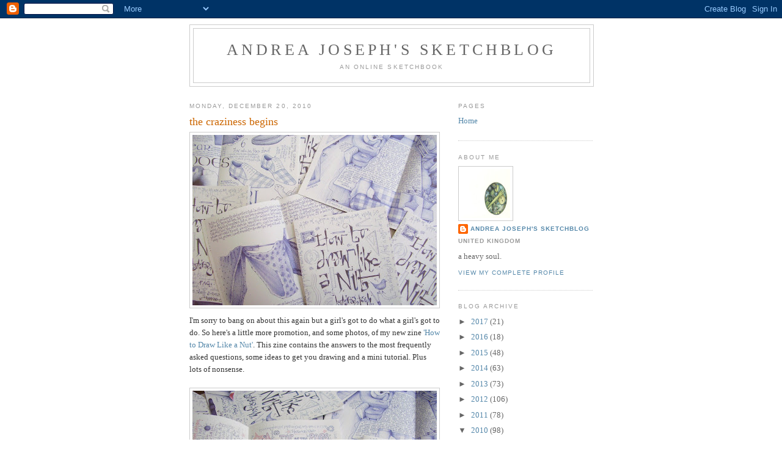

--- FILE ---
content_type: text/html; charset=UTF-8
request_url: https://andreajoseph24.blogspot.com/2010/12/craziness-begins.html?showComment=1295846288400
body_size: 13273
content:
<!DOCTYPE html>
<html dir='ltr'>
<head>
<link href='https://www.blogger.com/static/v1/widgets/2944754296-widget_css_bundle.css' rel='stylesheet' type='text/css'/>
<meta content='text/html; charset=UTF-8' http-equiv='Content-Type'/>
<meta content='blogger' name='generator'/>
<link href='https://andreajoseph24.blogspot.com/favicon.ico' rel='icon' type='image/x-icon'/>
<link href='http://andreajoseph24.blogspot.com/2010/12/craziness-begins.html' rel='canonical'/>
<link rel="alternate" type="application/atom+xml" title="andrea joseph&#39;s sketchblog - Atom" href="https://andreajoseph24.blogspot.com/feeds/posts/default" />
<link rel="alternate" type="application/rss+xml" title="andrea joseph&#39;s sketchblog - RSS" href="https://andreajoseph24.blogspot.com/feeds/posts/default?alt=rss" />
<link rel="service.post" type="application/atom+xml" title="andrea joseph&#39;s sketchblog - Atom" href="https://draft.blogger.com/feeds/34905653/posts/default" />

<link rel="alternate" type="application/atom+xml" title="andrea joseph&#39;s sketchblog - Atom" href="https://andreajoseph24.blogspot.com/feeds/8205122628261123148/comments/default" />
<!--Can't find substitution for tag [blog.ieCssRetrofitLinks]-->
<link href='https://blogger.googleusercontent.com/img/b/R29vZ2xl/AVvXsEirMoh8VWmfaQ4iJG67OqYyvggj_khMvLcARicw_572UJB6Srdix6R7kH7CT2ggqVXZ9jeWJZCgi4ltqDevP5lFEX3J8mG4r1-P_bzJJGeP69nY2DfLhQWx3S4N16MM97ylBToj/s400/good.JPG' rel='image_src'/>
<meta content='http://andreajoseph24.blogspot.com/2010/12/craziness-begins.html' property='og:url'/>
<meta content='the craziness begins' property='og:title'/>
<meta content='I&#39;m sorry to bang on about this again but a girl&#39;s got to do what a girl&#39;s got to do. So here&#39;s a little more promotion, and some photos, of...' property='og:description'/>
<meta content='https://blogger.googleusercontent.com/img/b/R29vZ2xl/AVvXsEirMoh8VWmfaQ4iJG67OqYyvggj_khMvLcARicw_572UJB6Srdix6R7kH7CT2ggqVXZ9jeWJZCgi4ltqDevP5lFEX3J8mG4r1-P_bzJJGeP69nY2DfLhQWx3S4N16MM97ylBToj/w1200-h630-p-k-no-nu/good.JPG' property='og:image'/>
<title>andrea joseph's sketchblog: the craziness begins</title>
<style id='page-skin-1' type='text/css'><!--
/*
-----------------------------------------------
Blogger Template Style
Name:     Minima
Date:     26 Feb 2004
Updated by: Blogger Team
----------------------------------------------- */
/* Use this with templates/template-twocol.html */
body {
background:#ffffff;
margin:0;
color:#333333;
font:x-small Georgia Serif;
font-size/* */:/**/small;
font-size: /**/small;
text-align: center;
}
a:link {
color:#5588aa;
text-decoration:none;
}
a:visited {
color:#999999;
text-decoration:none;
}
a:hover {
color:#cc6600;
text-decoration:underline;
}
a img {
border-width:0;
}
/* Header
-----------------------------------------------
*/
#header-wrapper {
width:660px;
margin:0 auto 10px;
border:1px solid #cccccc;
}
#header-inner {
background-position: center;
margin-left: auto;
margin-right: auto;
}
#header {
margin: 5px;
border: 1px solid #cccccc;
text-align: center;
color:#666666;
}
#header h1 {
margin:5px 5px 0;
padding:15px 20px .25em;
line-height:1.2em;
text-transform:uppercase;
letter-spacing:.2em;
font: normal normal 200% Georgia, Serif;
}
#header a {
color:#666666;
text-decoration:none;
}
#header a:hover {
color:#666666;
}
#header .description {
margin:0 5px 5px;
padding:0 20px 15px;
max-width:700px;
text-transform:uppercase;
letter-spacing:.2em;
line-height: 1.4em;
font: normal normal 78% 'Trebuchet MS', Trebuchet, Arial, Verdana, Sans-serif;
color: #999999;
}
#header img {
margin-left: auto;
margin-right: auto;
}
/* Outer-Wrapper
----------------------------------------------- */
#outer-wrapper {
width: 660px;
margin:0 auto;
padding:10px;
text-align:left;
font: normal normal 100% Georgia, Serif;
}
#main-wrapper {
width: 410px;
float: left;
word-wrap: break-word; /* fix for long text breaking sidebar float in IE */
overflow: hidden;     /* fix for long non-text content breaking IE sidebar float */
}
#sidebar-wrapper {
width: 220px;
float: right;
word-wrap: break-word; /* fix for long text breaking sidebar float in IE */
overflow: hidden;      /* fix for long non-text content breaking IE sidebar float */
}
/* Headings
----------------------------------------------- */
h2 {
margin:1.5em 0 .75em;
font:normal normal 78% 'Trebuchet MS',Trebuchet,Arial,Verdana,Sans-serif;
line-height: 1.4em;
text-transform:uppercase;
letter-spacing:.2em;
color:#999999;
}
/* Posts
-----------------------------------------------
*/
h2.date-header {
margin:1.5em 0 .5em;
}
.post {
margin:.5em 0 1.5em;
border-bottom:1px dotted #cccccc;
padding-bottom:1.5em;
}
.post h3 {
margin:.25em 0 0;
padding:0 0 4px;
font-size:140%;
font-weight:normal;
line-height:1.4em;
color:#cc6600;
}
.post h3 a, .post h3 a:visited, .post h3 strong {
display:block;
text-decoration:none;
color:#cc6600;
font-weight:normal;
}
.post h3 strong, .post h3 a:hover {
color:#333333;
}
.post-body {
margin:0 0 .75em;
line-height:1.6em;
}
.post-body blockquote {
line-height:1.3em;
}
.post-footer {
margin: .75em 0;
color:#999999;
text-transform:uppercase;
letter-spacing:.1em;
font: normal normal 78% 'Trebuchet MS', Trebuchet, Arial, Verdana, Sans-serif;
line-height: 1.4em;
}
.comment-link {
margin-left:.6em;
}
.post img, table.tr-caption-container {
padding:4px;
border:1px solid #cccccc;
}
.tr-caption-container img {
border: none;
padding: 0;
}
.post blockquote {
margin:1em 20px;
}
.post blockquote p {
margin:.75em 0;
}
/* Comments
----------------------------------------------- */
#comments h4 {
margin:1em 0;
font-weight: bold;
line-height: 1.4em;
text-transform:uppercase;
letter-spacing:.2em;
color: #999999;
}
#comments-block {
margin:1em 0 1.5em;
line-height:1.6em;
}
#comments-block .comment-author {
margin:.5em 0;
}
#comments-block .comment-body {
margin:.25em 0 0;
}
#comments-block .comment-footer {
margin:-.25em 0 2em;
line-height: 1.4em;
text-transform:uppercase;
letter-spacing:.1em;
}
#comments-block .comment-body p {
margin:0 0 .75em;
}
.deleted-comment {
font-style:italic;
color:gray;
}
#blog-pager-newer-link {
float: left;
}
#blog-pager-older-link {
float: right;
}
#blog-pager {
text-align: center;
}
.feed-links {
clear: both;
line-height: 2.5em;
}
/* Sidebar Content
----------------------------------------------- */
.sidebar {
color: #666666;
line-height: 1.5em;
}
.sidebar ul {
list-style:none;
margin:0 0 0;
padding:0 0 0;
}
.sidebar li {
margin:0;
padding-top:0;
padding-right:0;
padding-bottom:.25em;
padding-left:15px;
text-indent:-15px;
line-height:1.5em;
}
.sidebar .widget, .main .widget {
border-bottom:1px dotted #cccccc;
margin:0 0 1.5em;
padding:0 0 1.5em;
}
.main .Blog {
border-bottom-width: 0;
}
/* Profile
----------------------------------------------- */
.profile-img {
float: left;
margin-top: 0;
margin-right: 5px;
margin-bottom: 5px;
margin-left: 0;
padding: 4px;
border: 1px solid #cccccc;
}
.profile-data {
margin:0;
text-transform:uppercase;
letter-spacing:.1em;
font: normal normal 78% 'Trebuchet MS', Trebuchet, Arial, Verdana, Sans-serif;
color: #999999;
font-weight: bold;
line-height: 1.6em;
}
.profile-datablock {
margin:.5em 0 .5em;
}
.profile-textblock {
margin: 0.5em 0;
line-height: 1.6em;
}
.profile-link {
font: normal normal 78% 'Trebuchet MS', Trebuchet, Arial, Verdana, Sans-serif;
text-transform: uppercase;
letter-spacing: .1em;
}
/* Footer
----------------------------------------------- */
#footer {
width:660px;
clear:both;
margin:0 auto;
padding-top:15px;
line-height: 1.6em;
text-transform:uppercase;
letter-spacing:.1em;
text-align: center;
}

--></style>
<link href='https://draft.blogger.com/dyn-css/authorization.css?targetBlogID=34905653&amp;zx=c2a59f22-cf11-43d0-9ebb-b0fb6bd67405' media='none' onload='if(media!=&#39;all&#39;)media=&#39;all&#39;' rel='stylesheet'/><noscript><link href='https://draft.blogger.com/dyn-css/authorization.css?targetBlogID=34905653&amp;zx=c2a59f22-cf11-43d0-9ebb-b0fb6bd67405' rel='stylesheet'/></noscript>
<meta name='google-adsense-platform-account' content='ca-host-pub-1556223355139109'/>
<meta name='google-adsense-platform-domain' content='blogspot.com'/>

</head>
<body>
<div class='navbar section' id='navbar'><div class='widget Navbar' data-version='1' id='Navbar1'><script type="text/javascript">
    function setAttributeOnload(object, attribute, val) {
      if(window.addEventListener) {
        window.addEventListener('load',
          function(){ object[attribute] = val; }, false);
      } else {
        window.attachEvent('onload', function(){ object[attribute] = val; });
      }
    }
  </script>
<div id="navbar-iframe-container"></div>
<script type="text/javascript" src="https://apis.google.com/js/platform.js"></script>
<script type="text/javascript">
      gapi.load("gapi.iframes:gapi.iframes.style.bubble", function() {
        if (gapi.iframes && gapi.iframes.getContext) {
          gapi.iframes.getContext().openChild({
              url: 'https://draft.blogger.com/navbar/34905653?po\x3d8205122628261123148\x26origin\x3dhttps://andreajoseph24.blogspot.com',
              where: document.getElementById("navbar-iframe-container"),
              id: "navbar-iframe"
          });
        }
      });
    </script><script type="text/javascript">
(function() {
var script = document.createElement('script');
script.type = 'text/javascript';
script.src = '//pagead2.googlesyndication.com/pagead/js/google_top_exp.js';
var head = document.getElementsByTagName('head')[0];
if (head) {
head.appendChild(script);
}})();
</script>
</div></div>
<div id='outer-wrapper'><div id='wrap2'>
<!-- skip links for text browsers -->
<span id='skiplinks' style='display:none;'>
<a href='#main'>skip to main </a> |
      <a href='#sidebar'>skip to sidebar</a>
</span>
<div id='header-wrapper'>
<div class='header section' id='header'><div class='widget Header' data-version='1' id='Header1'>
<div id='header-inner'>
<div class='titlewrapper'>
<h1 class='title'>
<a href='https://andreajoseph24.blogspot.com/'>
andrea joseph's sketchblog
</a>
</h1>
</div>
<div class='descriptionwrapper'>
<p class='description'><span>an online sketchbook</span></p>
</div>
</div>
</div></div>
</div>
<div id='content-wrapper'>
<div id='crosscol-wrapper' style='text-align:center'>
<div class='crosscol no-items section' id='crosscol'></div>
</div>
<div id='main-wrapper'>
<div class='main section' id='main'><div class='widget Blog' data-version='1' id='Blog1'>
<div class='blog-posts hfeed'>

          <div class="date-outer">
        
<h2 class='date-header'><span>Monday, December 20, 2010</span></h2>

          <div class="date-posts">
        
<div class='post-outer'>
<div class='post hentry uncustomized-post-template' itemprop='blogPost' itemscope='itemscope' itemtype='http://schema.org/BlogPosting'>
<meta content='https://blogger.googleusercontent.com/img/b/R29vZ2xl/AVvXsEirMoh8VWmfaQ4iJG67OqYyvggj_khMvLcARicw_572UJB6Srdix6R7kH7CT2ggqVXZ9jeWJZCgi4ltqDevP5lFEX3J8mG4r1-P_bzJJGeP69nY2DfLhQWx3S4N16MM97ylBToj/s400/good.JPG' itemprop='image_url'/>
<meta content='34905653' itemprop='blogId'/>
<meta content='8205122628261123148' itemprop='postId'/>
<a name='8205122628261123148'></a>
<h3 class='post-title entry-title' itemprop='name'>
the craziness begins
</h3>
<div class='post-header'>
<div class='post-header-line-1'></div>
</div>
<div class='post-body entry-content' id='post-body-8205122628261123148' itemprop='description articleBody'>
<a href="https://blogger.googleusercontent.com/img/b/R29vZ2xl/AVvXsEirMoh8VWmfaQ4iJG67OqYyvggj_khMvLcARicw_572UJB6Srdix6R7kH7CT2ggqVXZ9jeWJZCgi4ltqDevP5lFEX3J8mG4r1-P_bzJJGeP69nY2DfLhQWx3S4N16MM97ylBToj/s1600/good.JPG"><img alt="" border="0" id="BLOGGER_PHOTO_ID_5552739739090620994" src="https://blogger.googleusercontent.com/img/b/R29vZ2xl/AVvXsEirMoh8VWmfaQ4iJG67OqYyvggj_khMvLcARicw_572UJB6Srdix6R7kH7CT2ggqVXZ9jeWJZCgi4ltqDevP5lFEX3J8mG4r1-P_bzJJGeP69nY2DfLhQWx3S4N16MM97ylBToj/s400/good.JPG" style="TEXT-ALIGN: center; MARGIN: 0px auto 10px; WIDTH: 400px; DISPLAY: block; HEIGHT: 279px; CURSOR: hand" /></a>I'm sorry to bang on about this again but a girl's got to do what a girl's got to do. So here's a little more promotion, and some photos, of my new zine <a href="http://www.etsy.com/listing/64243069/new-zine-how-to-draw?ref=em">'How to Draw Like a Nut'</a>. This zine contains the answers to the most frequently asked questions, some ideas to get you drawing and a mini tutorial. Plus lots of nonsense.<br /><br /><div><a href="https://blogger.googleusercontent.com/img/b/R29vZ2xl/AVvXsEg59bvd21sBDZBJp4ZDWntfW9zh0-dO74Om_awba5WHchTotv5R_tnZal6aWa2mq7RLQAfkC6Gl7LKCFH3oUjYAStMCg0xxehyphenhyphenWfCmDD-rBtSjEvEf6JzNpMNfAo1NLh-nfGWj1/s1600/good4.JPG"><img alt="" border="0" id="BLOGGER_PHOTO_ID_5552739734379022466" src="https://blogger.googleusercontent.com/img/b/R29vZ2xl/AVvXsEg59bvd21sBDZBJp4ZDWntfW9zh0-dO74Om_awba5WHchTotv5R_tnZal6aWa2mq7RLQAfkC6Gl7LKCFH3oUjYAStMCg0xxehyphenhyphenWfCmDD-rBtSjEvEf6JzNpMNfAo1NLh-nfGWj1/s400/good4.JPG" style="TEXT-ALIGN: center; MARGIN: 0px auto 10px; WIDTH: 400px; DISPLAY: block; HEIGHT: 300px; CURSOR: hand" /></a> A HUGE big thanks to everyone who has ordered so far. I hope you enjoy them when they do arrive. I look forward to hearing your feedback on this new (compared to my <a href="http://www.etsy.com/shop/andreajoseph">Molezines</a>) format. I shall keep my blog updated with all updates(?) - I ain't great with words.<br /></div><div><div><a href="https://blogger.googleusercontent.com/img/b/R29vZ2xl/AVvXsEhTRhuztXVb2rUngY25HMkCMK4EDNAjTWW4o2F9fy_ofd8emwcs6vVztNZlHYacHEi_9T_KG2Eq74jMsu0qwXHc2QvQ5KZ5HDKgQTkNvao1jRaeEDnfPJctLra4sNHOlSTGOl_h/s1600/best.JPG"><img alt="" border="0" id="BLOGGER_PHOTO_ID_5552739736808324866" src="https://blogger.googleusercontent.com/img/b/R29vZ2xl/AVvXsEhTRhuztXVb2rUngY25HMkCMK4EDNAjTWW4o2F9fy_ofd8emwcs6vVztNZlHYacHEi_9T_KG2Eq74jMsu0qwXHc2QvQ5KZ5HDKgQTkNvao1jRaeEDnfPJctLra4sNHOlSTGOl_h/s400/best.JPG" style="TEXT-ALIGN: center; MARGIN: 0px auto 10px; WIDTH: 400px; DISPLAY: block; HEIGHT: 300px; CURSOR: hand" /></a> So thanks again.</div><div>Buy your copy of 'HOW TO DRAW LIKE A NUT'  <a href="http://www.etsy.com/listing/64243069/new-zine-how-to-draw">HERE</a>.<br />Cheers, my dears. </div></div>
<div style='clear: both;'></div>
</div>
<div class='post-footer'>
<div class='post-footer-line post-footer-line-1'>
<span class='post-author vcard'>
Posted by
<span class='fn' itemprop='author' itemscope='itemscope' itemtype='http://schema.org/Person'>
<meta content='https://draft.blogger.com/profile/17074404376405604742' itemprop='url'/>
<a class='g-profile' href='https://draft.blogger.com/profile/17074404376405604742' rel='author' title='author profile'>
<span itemprop='name'>andrea joseph&#39;s sketchblog</span>
</a>
</span>
</span>
<span class='post-timestamp'>
at
<meta content='http://andreajoseph24.blogspot.com/2010/12/craziness-begins.html' itemprop='url'/>
<a class='timestamp-link' href='https://andreajoseph24.blogspot.com/2010/12/craziness-begins.html' rel='bookmark' title='permanent link'><abbr class='published' itemprop='datePublished' title='2010-12-20T12:24:00Z'>12:24 PM</abbr></a>
</span>
<span class='post-comment-link'>
</span>
<span class='post-icons'>
<span class='item-action'>
<a href='https://draft.blogger.com/email-post/34905653/8205122628261123148' title='Email Post'>
<img alt='' class='icon-action' height='13' src='https://resources.blogblog.com/img/icon18_email.gif' width='18'/>
</a>
</span>
</span>
<div class='post-share-buttons goog-inline-block'>
</div>
</div>
<div class='post-footer-line post-footer-line-2'>
<span class='post-labels'>
Labels:
<a href='https://andreajoseph24.blogspot.com/search/label/AJ' rel='tag'>AJ</a>,
<a href='https://andreajoseph24.blogspot.com/search/label/andrea%20joseph' rel='tag'>andrea joseph</a>,
<a href='https://andreajoseph24.blogspot.com/search/label/ballpoint%20drawing' rel='tag'>ballpoint drawing</a>,
<a href='https://andreajoseph24.blogspot.com/search/label/ballpoint%20zine' rel='tag'>ballpoint zine</a>,
<a href='https://andreajoseph24.blogspot.com/search/label/Etsy' rel='tag'>Etsy</a>,
<a href='https://andreajoseph24.blogspot.com/search/label/zine' rel='tag'>zine</a>
</span>
</div>
<div class='post-footer-line post-footer-line-3'>
<span class='post-location'>
</span>
</div>
</div>
</div>
<div class='comments' id='comments'>
<a name='comments'></a>
<h4>16 comments:</h4>
<div id='Blog1_comments-block-wrapper'>
<dl class='avatar-comment-indent' id='comments-block'>
<dt class='comment-author ' id='c5457391561638694381'>
<a name='c5457391561638694381'></a>
<div class="avatar-image-container avatar-stock"><span dir="ltr"><img src="//resources.blogblog.com/img/blank.gif" width="35" height="35" alt="" title="Anonymous">

</span></div>
Anonymous
said...
</dt>
<dd class='comment-body' id='Blog1_cmt-5457391561638694381'>
<p>
Very very cute!! Love it. I will go order one now (then tell you about it later)
</p>
</dd>
<dd class='comment-footer'>
<span class='comment-timestamp'>
<a href='https://andreajoseph24.blogspot.com/2010/12/craziness-begins.html?showComment=1292860586205#c5457391561638694381' title='comment permalink'>
3:56 PM
</a>
<span class='item-control blog-admin pid-1288949447'>
<a class='comment-delete' href='https://draft.blogger.com/comment/delete/34905653/5457391561638694381' title='Delete Comment'>
<img src='https://resources.blogblog.com/img/icon_delete13.gif'/>
</a>
</span>
</span>
</dd>
<dt class='comment-author ' id='c687081253077219898'>
<a name='c687081253077219898'></a>
<div class="avatar-image-container vcard"><span dir="ltr"><a href="https://draft.blogger.com/profile/10085238249632326830" target="" rel="nofollow" onclick="" class="avatar-hovercard" id="av-687081253077219898-10085238249632326830"><img src="https://resources.blogblog.com/img/blank.gif" width="35" height="35" class="delayLoad" style="display: none;" longdesc="//4.bp.blogspot.com/-cQhlxmunsn8/UkCQ0ITVyVI/AAAAAAAADVQ/ENT4g4a_JBQ/s35/Captura%25252Bde%25252Bpantalla%25252B2013-05-03%25252Ba%25252Blas%25252B12.54.34.png" alt="" title="Sandra M">

<noscript><img src="//4.bp.blogspot.com/-cQhlxmunsn8/UkCQ0ITVyVI/AAAAAAAADVQ/ENT4g4a_JBQ/s35/Captura%25252Bde%25252Bpantalla%25252B2013-05-03%25252Ba%25252Blas%25252B12.54.34.png" width="35" height="35" class="photo" alt=""></noscript></a></span></div>
<a href='https://draft.blogger.com/profile/10085238249632326830' rel='nofollow'>Sandra M</a>
said...
</dt>
<dd class='comment-body' id='Blog1_cmt-687081253077219898'>
<p>
I really like your draws! Amazing!<br />xx
</p>
</dd>
<dd class='comment-footer'>
<span class='comment-timestamp'>
<a href='https://andreajoseph24.blogspot.com/2010/12/craziness-begins.html?showComment=1292861484620#c687081253077219898' title='comment permalink'>
4:11 PM
</a>
<span class='item-control blog-admin pid-610644621'>
<a class='comment-delete' href='https://draft.blogger.com/comment/delete/34905653/687081253077219898' title='Delete Comment'>
<img src='https://resources.blogblog.com/img/icon_delete13.gif'/>
</a>
</span>
</span>
</dd>
<dt class='comment-author ' id='c271567976111210738'>
<a name='c271567976111210738'></a>
<div class="avatar-image-container vcard"><span dir="ltr"><a href="https://draft.blogger.com/profile/06818154916303014995" target="" rel="nofollow" onclick="" class="avatar-hovercard" id="av-271567976111210738-06818154916303014995"><img src="https://resources.blogblog.com/img/blank.gif" width="35" height="35" class="delayLoad" style="display: none;" longdesc="//blogger.googleusercontent.com/img/b/R29vZ2xl/AVvXsEg5xlPsIWkbgil3uMmN6DOy7JRkR0morPUJvkJxGtibRwT30KC_UIohBwKamYgismgbSbCiPGDaQZ5m5F3J0LYp0ANhC0LOMjfPgiKPshQFYqf5svSyJsam0f5s09h2fA/s45-c/Gedenktafelin_Fussnote_AVATAR.jpg" alt="" title="E*phi">

<noscript><img src="//blogger.googleusercontent.com/img/b/R29vZ2xl/AVvXsEg5xlPsIWkbgil3uMmN6DOy7JRkR0morPUJvkJxGtibRwT30KC_UIohBwKamYgismgbSbCiPGDaQZ5m5F3J0LYp0ANhC0LOMjfPgiKPshQFYqf5svSyJsam0f5s09h2fA/s45-c/Gedenktafelin_Fussnote_AVATAR.jpg" width="35" height="35" class="photo" alt=""></noscript></a></span></div>
<a href='https://draft.blogger.com/profile/06818154916303014995' rel='nofollow'>E*phi</a>
said...
</dt>
<dd class='comment-body' id='Blog1_cmt-271567976111210738'>
<p>
Yay! I just ordered one and can&#39;t wait to get it! :)
</p>
</dd>
<dd class='comment-footer'>
<span class='comment-timestamp'>
<a href='https://andreajoseph24.blogspot.com/2010/12/craziness-begins.html?showComment=1292876503666#c271567976111210738' title='comment permalink'>
8:21 PM
</a>
<span class='item-control blog-admin pid-1802500070'>
<a class='comment-delete' href='https://draft.blogger.com/comment/delete/34905653/271567976111210738' title='Delete Comment'>
<img src='https://resources.blogblog.com/img/icon_delete13.gif'/>
</a>
</span>
</span>
</dd>
<dt class='comment-author ' id='c2558586706616567191'>
<a name='c2558586706616567191'></a>
<div class="avatar-image-container vcard"><span dir="ltr"><a href="https://draft.blogger.com/profile/10422062718551034294" target="" rel="nofollow" onclick="" class="avatar-hovercard" id="av-2558586706616567191-10422062718551034294"><img src="https://resources.blogblog.com/img/blank.gif" width="35" height="35" class="delayLoad" style="display: none;" longdesc="//blogger.googleusercontent.com/img/b/R29vZ2xl/AVvXsEjIn7vX8casEVT2l-aiHNvaKe_64eQAjWstcHvo1gGbvU_5ZvyQfUZWGABZ-U9uLv3V8Ze92YqB5iXuHvbiNXvmvuSvr5sBrlP6rOT8fS3jGr4OegshCQPfrnng31TkAQ/s45-c/IMGP8641.JPG" alt="" title="Claire M">

<noscript><img src="//blogger.googleusercontent.com/img/b/R29vZ2xl/AVvXsEjIn7vX8casEVT2l-aiHNvaKe_64eQAjWstcHvo1gGbvU_5ZvyQfUZWGABZ-U9uLv3V8Ze92YqB5iXuHvbiNXvmvuSvr5sBrlP6rOT8fS3jGr4OegshCQPfrnng31TkAQ/s45-c/IMGP8641.JPG" width="35" height="35" class="photo" alt=""></noscript></a></span></div>
<a href='https://draft.blogger.com/profile/10422062718551034294' rel='nofollow'>Claire M</a>
said...
</dt>
<dd class='comment-body' id='Blog1_cmt-2558586706616567191'>
<p>
Sounds interesting! I just ordered one.
</p>
</dd>
<dd class='comment-footer'>
<span class='comment-timestamp'>
<a href='https://andreajoseph24.blogspot.com/2010/12/craziness-begins.html?showComment=1292916857361#c2558586706616567191' title='comment permalink'>
7:34 AM
</a>
<span class='item-control blog-admin pid-169665886'>
<a class='comment-delete' href='https://draft.blogger.com/comment/delete/34905653/2558586706616567191' title='Delete Comment'>
<img src='https://resources.blogblog.com/img/icon_delete13.gif'/>
</a>
</span>
</span>
</dd>
<dt class='comment-author blog-author' id='c5084252295581959615'>
<a name='c5084252295581959615'></a>
<div class="avatar-image-container vcard"><span dir="ltr"><a href="https://draft.blogger.com/profile/17074404376405604742" target="" rel="nofollow" onclick="" class="avatar-hovercard" id="av-5084252295581959615-17074404376405604742"><img src="https://resources.blogblog.com/img/blank.gif" width="35" height="35" class="delayLoad" style="display: none;" longdesc="//blogger.googleusercontent.com/img/b/R29vZ2xl/AVvXsEjQXHWHxm1Qy2DjpWbVsK6_T5CuZU_V8gtfv0SFa9BxKnr34F0d5T-2XwHzVeuhIuZ8WM-z1ijBG9Tgd-nDEPm55dmTlOJMyfQTtLU1r8_ImLl-oKOl4uB3dA9NBlM-yA/s45-c/greenbox.jpg" alt="" title="andrea joseph&amp;#39;s sketchblog">

<noscript><img src="//blogger.googleusercontent.com/img/b/R29vZ2xl/AVvXsEjQXHWHxm1Qy2DjpWbVsK6_T5CuZU_V8gtfv0SFa9BxKnr34F0d5T-2XwHzVeuhIuZ8WM-z1ijBG9Tgd-nDEPm55dmTlOJMyfQTtLU1r8_ImLl-oKOl4uB3dA9NBlM-yA/s45-c/greenbox.jpg" width="35" height="35" class="photo" alt=""></noscript></a></span></div>
<a href='https://draft.blogger.com/profile/17074404376405604742' rel='nofollow'>andrea joseph&#39;s sketchblog</a>
said...
</dt>
<dd class='comment-body' id='Blog1_cmt-5084252295581959615'>
<p>
Thank you all.<br />Can&#39;t wait til you get them. Hope you enjoy your zines.<br /><br />Cheers.
</p>
</dd>
<dd class='comment-footer'>
<span class='comment-timestamp'>
<a href='https://andreajoseph24.blogspot.com/2010/12/craziness-begins.html?showComment=1292927643100#c5084252295581959615' title='comment permalink'>
10:34 AM
</a>
<span class='item-control blog-admin pid-1613763221'>
<a class='comment-delete' href='https://draft.blogger.com/comment/delete/34905653/5084252295581959615' title='Delete Comment'>
<img src='https://resources.blogblog.com/img/icon_delete13.gif'/>
</a>
</span>
</span>
</dd>
<dt class='comment-author ' id='c4782369666582160558'>
<a name='c4782369666582160558'></a>
<div class="avatar-image-container vcard"><span dir="ltr"><a href="https://draft.blogger.com/profile/02221573694562604740" target="" rel="nofollow" onclick="" class="avatar-hovercard" id="av-4782369666582160558-02221573694562604740"><img src="https://resources.blogblog.com/img/blank.gif" width="35" height="35" class="delayLoad" style="display: none;" longdesc="//blogger.googleusercontent.com/img/b/R29vZ2xl/AVvXsEgMyz2hXzPm706uzr8MOoWXEtcog2E82yJxdErXBKZT0rnx19rI26BMXW_Up_qobsS_yz_gjcD_emPVoxEQ_3qsj5BDd6I-4mpk5e8iDoe_arrn5SVtQ6T6miA1EsoB4A/s45-c/*" alt="" title="littlelixie">

<noscript><img src="//blogger.googleusercontent.com/img/b/R29vZ2xl/AVvXsEgMyz2hXzPm706uzr8MOoWXEtcog2E82yJxdErXBKZT0rnx19rI26BMXW_Up_qobsS_yz_gjcD_emPVoxEQ_3qsj5BDd6I-4mpk5e8iDoe_arrn5SVtQ6T6miA1EsoB4A/s45-c/*" width="35" height="35" class="photo" alt=""></noscript></a></span></div>
<a href='https://draft.blogger.com/profile/02221573694562604740' rel='nofollow'>littlelixie</a>
said...
</dt>
<dd class='comment-body' id='Blog1_cmt-4782369666582160558'>
<p>
Woo ha. Have ordered mine.
</p>
</dd>
<dd class='comment-footer'>
<span class='comment-timestamp'>
<a href='https://andreajoseph24.blogspot.com/2010/12/craziness-begins.html?showComment=1292935885869#c4782369666582160558' title='comment permalink'>
12:51 PM
</a>
<span class='item-control blog-admin pid-983244808'>
<a class='comment-delete' href='https://draft.blogger.com/comment/delete/34905653/4782369666582160558' title='Delete Comment'>
<img src='https://resources.blogblog.com/img/icon_delete13.gif'/>
</a>
</span>
</span>
</dd>
<dt class='comment-author ' id='c1092828406237169077'>
<a name='c1092828406237169077'></a>
<div class="avatar-image-container vcard"><span dir="ltr"><a href="https://draft.blogger.com/profile/00902291140734132670" target="" rel="nofollow" onclick="" class="avatar-hovercard" id="av-1092828406237169077-00902291140734132670"><img src="https://resources.blogblog.com/img/blank.gif" width="35" height="35" class="delayLoad" style="display: none;" longdesc="//blogger.googleusercontent.com/img/b/R29vZ2xl/AVvXsEiEFkCPURz0ecNptwXJDqp54Cr3Y48ov0EZ5lEQtVo4JgpTn97Xh3KCK-5YhaN7D0E5VhcdkGyk1SI1WLJjAYNwiSzcOnwTQ2ZTIK5ZC9cet8rF30wL1815oDgpdY5frQ/s45-c/PNW8.JPG" alt="" title="CHRIS MURRAY">

<noscript><img src="//blogger.googleusercontent.com/img/b/R29vZ2xl/AVvXsEiEFkCPURz0ecNptwXJDqp54Cr3Y48ov0EZ5lEQtVo4JgpTn97Xh3KCK-5YhaN7D0E5VhcdkGyk1SI1WLJjAYNwiSzcOnwTQ2ZTIK5ZC9cet8rF30wL1815oDgpdY5frQ/s45-c/PNW8.JPG" width="35" height="35" class="photo" alt=""></noscript></a></span></div>
<a href='https://draft.blogger.com/profile/00902291140734132670' rel='nofollow'>CHRIS MURRAY</a>
said...
</dt>
<dd class='comment-body' id='Blog1_cmt-1092828406237169077'>
<p>
love your blog-order placed today-xmas present to me
</p>
</dd>
<dd class='comment-footer'>
<span class='comment-timestamp'>
<a href='https://andreajoseph24.blogspot.com/2010/12/craziness-begins.html?showComment=1292938171788#c1092828406237169077' title='comment permalink'>
1:29 PM
</a>
<span class='item-control blog-admin pid-1393701469'>
<a class='comment-delete' href='https://draft.blogger.com/comment/delete/34905653/1092828406237169077' title='Delete Comment'>
<img src='https://resources.blogblog.com/img/icon_delete13.gif'/>
</a>
</span>
</span>
</dd>
<dt class='comment-author ' id='c8440290097652337631'>
<a name='c8440290097652337631'></a>
<div class="avatar-image-container vcard"><span dir="ltr"><a href="https://draft.blogger.com/profile/12023853343859492013" target="" rel="nofollow" onclick="" class="avatar-hovercard" id="av-8440290097652337631-12023853343859492013"><img src="https://resources.blogblog.com/img/blank.gif" width="35" height="35" class="delayLoad" style="display: none;" longdesc="//blogger.googleusercontent.com/img/b/R29vZ2xl/AVvXsEj7wPnOyLvak_BzIH3l2SVO6HmJM9hWbcE4nGhrwX-jaf816RSiBps9UD07Fohevxny0QgaurNxlhXojeYV2cmdpGWhYUF6uAyJztiyomui8cIbsxIWkb3xYTGTDfH4_Q/s45-c/S.jpg" alt="" title="NMC">

<noscript><img src="//blogger.googleusercontent.com/img/b/R29vZ2xl/AVvXsEj7wPnOyLvak_BzIH3l2SVO6HmJM9hWbcE4nGhrwX-jaf816RSiBps9UD07Fohevxny0QgaurNxlhXojeYV2cmdpGWhYUF6uAyJztiyomui8cIbsxIWkb3xYTGTDfH4_Q/s45-c/S.jpg" width="35" height="35" class="photo" alt=""></noscript></a></span></div>
<a href='https://draft.blogger.com/profile/12023853343859492013' rel='nofollow'>NMC</a>
said...
</dt>
<dd class='comment-body' id='Blog1_cmt-8440290097652337631'>
<p>
Just bought mine together with the two Molezines...can&#39;t wait to receive them!!!
</p>
</dd>
<dd class='comment-footer'>
<span class='comment-timestamp'>
<a href='https://andreajoseph24.blogspot.com/2010/12/craziness-begins.html?showComment=1292939587661#c8440290097652337631' title='comment permalink'>
1:53 PM
</a>
<span class='item-control blog-admin pid-243703433'>
<a class='comment-delete' href='https://draft.blogger.com/comment/delete/34905653/8440290097652337631' title='Delete Comment'>
<img src='https://resources.blogblog.com/img/icon_delete13.gif'/>
</a>
</span>
</span>
</dd>
<dt class='comment-author ' id='c5620801333446608623'>
<a name='c5620801333446608623'></a>
<div class="avatar-image-container avatar-stock"><span dir="ltr"><a href="http://www.flickr.com/photos/alissaduke/" target="" rel="nofollow" onclick=""><img src="//resources.blogblog.com/img/blank.gif" width="35" height="35" alt="" title="Alissa">

</a></span></div>
<a href='http://www.flickr.com/photos/alissaduke/' rel='nofollow'>Alissa</a>
said...
</dt>
<dd class='comment-body' id='Blog1_cmt-5620801333446608623'>
<p>
Fantastic ! I have ordered mine and it will be a delightful surprise to receive in the mail after all the excitement of Christmas has passed by.
</p>
</dd>
<dd class='comment-footer'>
<span class='comment-timestamp'>
<a href='https://andreajoseph24.blogspot.com/2010/12/craziness-begins.html?showComment=1292945590460#c5620801333446608623' title='comment permalink'>
3:33 PM
</a>
<span class='item-control blog-admin pid-1288949447'>
<a class='comment-delete' href='https://draft.blogger.com/comment/delete/34905653/5620801333446608623' title='Delete Comment'>
<img src='https://resources.blogblog.com/img/icon_delete13.gif'/>
</a>
</span>
</span>
</dd>
<dt class='comment-author blog-author' id='c3955096993397680016'>
<a name='c3955096993397680016'></a>
<div class="avatar-image-container vcard"><span dir="ltr"><a href="https://draft.blogger.com/profile/17074404376405604742" target="" rel="nofollow" onclick="" class="avatar-hovercard" id="av-3955096993397680016-17074404376405604742"><img src="https://resources.blogblog.com/img/blank.gif" width="35" height="35" class="delayLoad" style="display: none;" longdesc="//blogger.googleusercontent.com/img/b/R29vZ2xl/AVvXsEjQXHWHxm1Qy2DjpWbVsK6_T5CuZU_V8gtfv0SFa9BxKnr34F0d5T-2XwHzVeuhIuZ8WM-z1ijBG9Tgd-nDEPm55dmTlOJMyfQTtLU1r8_ImLl-oKOl4uB3dA9NBlM-yA/s45-c/greenbox.jpg" alt="" title="andrea joseph&amp;#39;s sketchblog">

<noscript><img src="//blogger.googleusercontent.com/img/b/R29vZ2xl/AVvXsEjQXHWHxm1Qy2DjpWbVsK6_T5CuZU_V8gtfv0SFa9BxKnr34F0d5T-2XwHzVeuhIuZ8WM-z1ijBG9Tgd-nDEPm55dmTlOJMyfQTtLU1r8_ImLl-oKOl4uB3dA9NBlM-yA/s45-c/greenbox.jpg" width="35" height="35" class="photo" alt=""></noscript></a></span></div>
<a href='https://draft.blogger.com/profile/17074404376405604742' rel='nofollow'>andrea joseph&#39;s sketchblog</a>
said...
</dt>
<dd class='comment-body' id='Blog1_cmt-3955096993397680016'>
<p>
thank you thank you thank you!<br /><br />I really do hope you enjoy these and I appreciate you custom more than I can say. You keep the wolf from my door.<br /><br />Cheers, my dears.
</p>
</dd>
<dd class='comment-footer'>
<span class='comment-timestamp'>
<a href='https://andreajoseph24.blogspot.com/2010/12/craziness-begins.html?showComment=1292970640778#c3955096993397680016' title='comment permalink'>
10:30 PM
</a>
<span class='item-control blog-admin pid-1613763221'>
<a class='comment-delete' href='https://draft.blogger.com/comment/delete/34905653/3955096993397680016' title='Delete Comment'>
<img src='https://resources.blogblog.com/img/icon_delete13.gif'/>
</a>
</span>
</span>
</dd>
<dt class='comment-author ' id='c5837994891238837953'>
<a name='c5837994891238837953'></a>
<div class="avatar-image-container vcard"><span dir="ltr"><a href="https://draft.blogger.com/profile/03490482090951793005" target="" rel="nofollow" onclick="" class="avatar-hovercard" id="av-5837994891238837953-03490482090951793005"><img src="https://resources.blogblog.com/img/blank.gif" width="35" height="35" class="delayLoad" style="display: none;" longdesc="//blogger.googleusercontent.com/img/b/R29vZ2xl/AVvXsEiPfEFitKGP6Gd8JC6NLjrg7Oc6sVsccOlqOiRad0iapASQZqyegUfERyWY-5WYwdh5UBikJpnvGPBwcfT8Q9NqPB55tmsLSues0IcxBb8fFYk4RGsNfnYAzSdKQb6yoA/s45-c/art%2Cbeautiful%2Cbeauty%2Cblack%2Cand%2Cwhite%2Ccute%2Cgirl-98b43f991d09c16e67c9caab1f34b92c_h.jpg" alt="" title="Joel C Anatoli">

<noscript><img src="//blogger.googleusercontent.com/img/b/R29vZ2xl/AVvXsEiPfEFitKGP6Gd8JC6NLjrg7Oc6sVsccOlqOiRad0iapASQZqyegUfERyWY-5WYwdh5UBikJpnvGPBwcfT8Q9NqPB55tmsLSues0IcxBb8fFYk4RGsNfnYAzSdKQb6yoA/s45-c/art%2Cbeautiful%2Cbeauty%2Cblack%2Cand%2Cwhite%2Ccute%2Cgirl-98b43f991d09c16e67c9caab1f34b92c_h.jpg" width="35" height="35" class="photo" alt=""></noscript></a></span></div>
<a href='https://draft.blogger.com/profile/03490482090951793005' rel='nofollow'>Joel C Anatoli</a>
said...
</dt>
<dd class='comment-body' id='Blog1_cmt-5837994891238837953'>
<p>
Nice! i ordered a copy!
</p>
</dd>
<dd class='comment-footer'>
<span class='comment-timestamp'>
<a href='https://andreajoseph24.blogspot.com/2010/12/craziness-begins.html?showComment=1293054259528#c5837994891238837953' title='comment permalink'>
9:44 PM
</a>
<span class='item-control blog-admin pid-2011316750'>
<a class='comment-delete' href='https://draft.blogger.com/comment/delete/34905653/5837994891238837953' title='Delete Comment'>
<img src='https://resources.blogblog.com/img/icon_delete13.gif'/>
</a>
</span>
</span>
</dd>
<dt class='comment-author ' id='c1750277008403723986'>
<a name='c1750277008403723986'></a>
<div class="avatar-image-container avatar-stock"><span dir="ltr"><a href="https://draft.blogger.com/profile/15003579922396408184" target="" rel="nofollow" onclick="" class="avatar-hovercard" id="av-1750277008403723986-15003579922396408184"><img src="//www.blogger.com/img/blogger_logo_round_35.png" width="35" height="35" alt="" title="Alison">

</a></span></div>
<a href='https://draft.blogger.com/profile/15003579922396408184' rel='nofollow'>Alison</a>
said...
</dt>
<dd class='comment-body' id='Blog1_cmt-1750277008403723986'>
<p>
I&#39;ve ordered one too. You&#39;re doing such great work. i am just finishing off getting my memory paintings ready to publish through Blurb. Their software has been really easy to use and it&#39;s been such fun to see the book format evolve. My Christmas picture is on my blog. Best wishes for art and life in 2011
</p>
</dd>
<dd class='comment-footer'>
<span class='comment-timestamp'>
<a href='https://andreajoseph24.blogspot.com/2010/12/craziness-begins.html?showComment=1293101704166#c1750277008403723986' title='comment permalink'>
10:55 AM
</a>
<span class='item-control blog-admin pid-463036480'>
<a class='comment-delete' href='https://draft.blogger.com/comment/delete/34905653/1750277008403723986' title='Delete Comment'>
<img src='https://resources.blogblog.com/img/icon_delete13.gif'/>
</a>
</span>
</span>
</dd>
<dt class='comment-author ' id='c4598524694133827358'>
<a name='c4598524694133827358'></a>
<div class="avatar-image-container avatar-stock"><span dir="ltr"><img src="//resources.blogblog.com/img/blank.gif" width="35" height="35" alt="" title="Anonymous">

</span></div>
Anonymous
said...
</dt>
<dd class='comment-body' id='Blog1_cmt-4598524694133827358'>
<p>
what kind of pen do you use for you&#39;re sketches? :)
</p>
</dd>
<dd class='comment-footer'>
<span class='comment-timestamp'>
<a href='https://andreajoseph24.blogspot.com/2010/12/craziness-begins.html?showComment=1295000044581#c4598524694133827358' title='comment permalink'>
10:14 AM
</a>
<span class='item-control blog-admin pid-1288949447'>
<a class='comment-delete' href='https://draft.blogger.com/comment/delete/34905653/4598524694133827358' title='Delete Comment'>
<img src='https://resources.blogblog.com/img/icon_delete13.gif'/>
</a>
</span>
</span>
</dd>
<dt class='comment-author ' id='c3572416093434142206'>
<a name='c3572416093434142206'></a>
<div class="avatar-image-container vcard"><span dir="ltr"><a href="https://draft.blogger.com/profile/00274524484100121439" target="" rel="nofollow" onclick="" class="avatar-hovercard" id="av-3572416093434142206-00274524484100121439"><img src="https://resources.blogblog.com/img/blank.gif" width="35" height="35" class="delayLoad" style="display: none;" longdesc="//3.bp.blogspot.com/_B6notG0I1bA/TJUfd9KUC4I/AAAAAAAAADg/Ocu4hn_oz-Y/S45-s35/the%2Bnosey%2Bheron.jpg" alt="" title="Nosey Heron">

<noscript><img src="//3.bp.blogspot.com/_B6notG0I1bA/TJUfd9KUC4I/AAAAAAAAADg/Ocu4hn_oz-Y/S45-s35/the%2Bnosey%2Bheron.jpg" width="35" height="35" class="photo" alt=""></noscript></a></span></div>
<a href='https://draft.blogger.com/profile/00274524484100121439' rel='nofollow'>Nosey Heron</a>
said...
</dt>
<dd class='comment-body' id='Blog1_cmt-3572416093434142206'>
<p>
Hi Andrea,<br /> I just received my package with the Travel and Refuge of the Roads books. I love them....and can&#39;t wait for the next package to arrive. Yeah for fun mail!<br />Christine . aka noseyheron.
</p>
</dd>
<dd class='comment-footer'>
<span class='comment-timestamp'>
<a href='https://andreajoseph24.blogspot.com/2010/12/craziness-begins.html?showComment=1295546526034#c3572416093434142206' title='comment permalink'>
6:02 PM
</a>
<span class='item-control blog-admin pid-218405729'>
<a class='comment-delete' href='https://draft.blogger.com/comment/delete/34905653/3572416093434142206' title='Delete Comment'>
<img src='https://resources.blogblog.com/img/icon_delete13.gif'/>
</a>
</span>
</span>
</dd>
<dt class='comment-author ' id='c8793763322822659714'>
<a name='c8793763322822659714'></a>
<div class="avatar-image-container vcard"><span dir="ltr"><a href="https://draft.blogger.com/profile/10422062718551034294" target="" rel="nofollow" onclick="" class="avatar-hovercard" id="av-8793763322822659714-10422062718551034294"><img src="https://resources.blogblog.com/img/blank.gif" width="35" height="35" class="delayLoad" style="display: none;" longdesc="//blogger.googleusercontent.com/img/b/R29vZ2xl/AVvXsEjIn7vX8casEVT2l-aiHNvaKe_64eQAjWstcHvo1gGbvU_5ZvyQfUZWGABZ-U9uLv3V8Ze92YqB5iXuHvbiNXvmvuSvr5sBrlP6rOT8fS3jGr4OegshCQPfrnng31TkAQ/s45-c/IMGP8641.JPG" alt="" title="Claire M">

<noscript><img src="//blogger.googleusercontent.com/img/b/R29vZ2xl/AVvXsEjIn7vX8casEVT2l-aiHNvaKe_64eQAjWstcHvo1gGbvU_5ZvyQfUZWGABZ-U9uLv3V8Ze92YqB5iXuHvbiNXvmvuSvr5sBrlP6rOT8fS3jGr4OegshCQPfrnng31TkAQ/s45-c/IMGP8641.JPG" width="35" height="35" class="photo" alt=""></noscript></a></span></div>
<a href='https://draft.blogger.com/profile/10422062718551034294' rel='nofollow'>Claire M</a>
said...
</dt>
<dd class='comment-body' id='Blog1_cmt-8793763322822659714'>
<p>
I received my &#39;How to draw like a nut&#39; last week. What a fun little book/magazine. Thank you for your perseverance in delivering these.
</p>
</dd>
<dd class='comment-footer'>
<span class='comment-timestamp'>
<a href='https://andreajoseph24.blogspot.com/2010/12/craziness-begins.html?showComment=1295546688330#c8793763322822659714' title='comment permalink'>
6:04 PM
</a>
<span class='item-control blog-admin pid-169665886'>
<a class='comment-delete' href='https://draft.blogger.com/comment/delete/34905653/8793763322822659714' title='Delete Comment'>
<img src='https://resources.blogblog.com/img/icon_delete13.gif'/>
</a>
</span>
</span>
</dd>
<dt class='comment-author ' id='c8444069751619707590'>
<a name='c8444069751619707590'></a>
<div class="avatar-image-container avatar-stock"><span dir="ltr"><a href="https://draft.blogger.com/profile/10992869077358244209" target="" rel="nofollow" onclick="" class="avatar-hovercard" id="av-8444069751619707590-10992869077358244209"><img src="//www.blogger.com/img/blogger_logo_round_35.png" width="35" height="35" alt="" title="Rick">

</a></span></div>
<a href='https://draft.blogger.com/profile/10992869077358244209' rel='nofollow'>Rick</a>
said...
</dt>
<dd class='comment-body' id='Blog1_cmt-8444069751619707590'>
<p>
Just came across your blog.  I&#39;d like to order one of these, but I&#39;m not so sure I want to sign up for Etsy and all.  Is that the only place to purchase one?  <br /><br />BTW, Love your sketches!
</p>
</dd>
<dd class='comment-footer'>
<span class='comment-timestamp'>
<a href='https://andreajoseph24.blogspot.com/2010/12/craziness-begins.html?showComment=1295846288400#c8444069751619707590' title='comment permalink'>
5:18 AM
</a>
<span class='item-control blog-admin pid-401877225'>
<a class='comment-delete' href='https://draft.blogger.com/comment/delete/34905653/8444069751619707590' title='Delete Comment'>
<img src='https://resources.blogblog.com/img/icon_delete13.gif'/>
</a>
</span>
</span>
</dd>
</dl>
</div>
<p class='comment-footer'>
<a href='https://draft.blogger.com/comment/fullpage/post/34905653/8205122628261123148' onclick=''>Post a Comment</a>
</p>
</div>
</div>

        </div></div>
      
</div>
<div class='blog-pager' id='blog-pager'>
<span id='blog-pager-newer-link'>
<a class='blog-pager-newer-link' href='https://andreajoseph24.blogspot.com/2010/12/i-heard-it-in-wind-last-night.html' id='Blog1_blog-pager-newer-link' title='Newer Post'>Newer Post</a>
</span>
<span id='blog-pager-older-link'>
<a class='blog-pager-older-link' href='https://andreajoseph24.blogspot.com/2010/12/ive-been-whistling-down-street.html' id='Blog1_blog-pager-older-link' title='Older Post'>Older Post</a>
</span>
<a class='home-link' href='https://andreajoseph24.blogspot.com/'>Home</a>
</div>
<div class='clear'></div>
<div class='post-feeds'>
<div class='feed-links'>
Subscribe to:
<a class='feed-link' href='https://andreajoseph24.blogspot.com/feeds/8205122628261123148/comments/default' target='_blank' type='application/atom+xml'>Post Comments (Atom)</a>
</div>
</div>
</div></div>
</div>
<div id='sidebar-wrapper'>
<div class='sidebar section' id='sidebar'><div class='widget PageList' data-version='1' id='PageList1'>
<h2>Pages</h2>
<div class='widget-content'>
<ul>
<li>
<a href='https://andreajoseph24.blogspot.com/'>Home</a>
</li>
</ul>
<div class='clear'></div>
</div>
</div><div class='widget Profile' data-version='1' id='Profile1'>
<h2>About Me</h2>
<div class='widget-content'>
<a href='https://draft.blogger.com/profile/17074404376405604742'><img alt='My photo' class='profile-img' height='80' src='//blogger.googleusercontent.com/img/b/R29vZ2xl/AVvXsEjQXHWHxm1Qy2DjpWbVsK6_T5CuZU_V8gtfv0SFa9BxKnr34F0d5T-2XwHzVeuhIuZ8WM-z1ijBG9Tgd-nDEPm55dmTlOJMyfQTtLU1r8_ImLl-oKOl4uB3dA9NBlM-yA/s150/greenbox.jpg' width='80'/></a>
<dl class='profile-datablock'>
<dt class='profile-data'>
<a class='profile-name-link g-profile' href='https://draft.blogger.com/profile/17074404376405604742' rel='author' style='background-image: url(//draft.blogger.com/img/logo-16.png);'>
andrea joseph's sketchblog
</a>
</dt>
<dd class='profile-data'>United Kingdom</dd>
<dd class='profile-textblock'>a heavy soul.</dd>
</dl>
<a class='profile-link' href='https://draft.blogger.com/profile/17074404376405604742' rel='author'>View my complete profile</a>
<div class='clear'></div>
</div>
</div><div class='widget BlogArchive' data-version='1' id='BlogArchive1'>
<h2>Blog Archive</h2>
<div class='widget-content'>
<div id='ArchiveList'>
<div id='BlogArchive1_ArchiveList'>
<ul class='hierarchy'>
<li class='archivedate collapsed'>
<a class='toggle' href='javascript:void(0)'>
<span class='zippy'>

        &#9658;&#160;
      
</span>
</a>
<a class='post-count-link' href='https://andreajoseph24.blogspot.com/2017/'>
2017
</a>
<span class='post-count' dir='ltr'>(21)</span>
<ul class='hierarchy'>
<li class='archivedate collapsed'>
<a class='toggle' href='javascript:void(0)'>
<span class='zippy'>

        &#9658;&#160;
      
</span>
</a>
<a class='post-count-link' href='https://andreajoseph24.blogspot.com/2017/09/'>
September
</a>
<span class='post-count' dir='ltr'>(2)</span>
</li>
</ul>
<ul class='hierarchy'>
<li class='archivedate collapsed'>
<a class='toggle' href='javascript:void(0)'>
<span class='zippy'>

        &#9658;&#160;
      
</span>
</a>
<a class='post-count-link' href='https://andreajoseph24.blogspot.com/2017/08/'>
August
</a>
<span class='post-count' dir='ltr'>(9)</span>
</li>
</ul>
<ul class='hierarchy'>
<li class='archivedate collapsed'>
<a class='toggle' href='javascript:void(0)'>
<span class='zippy'>

        &#9658;&#160;
      
</span>
</a>
<a class='post-count-link' href='https://andreajoseph24.blogspot.com/2017/07/'>
July
</a>
<span class='post-count' dir='ltr'>(2)</span>
</li>
</ul>
<ul class='hierarchy'>
<li class='archivedate collapsed'>
<a class='toggle' href='javascript:void(0)'>
<span class='zippy'>

        &#9658;&#160;
      
</span>
</a>
<a class='post-count-link' href='https://andreajoseph24.blogspot.com/2017/04/'>
April
</a>
<span class='post-count' dir='ltr'>(2)</span>
</li>
</ul>
<ul class='hierarchy'>
<li class='archivedate collapsed'>
<a class='toggle' href='javascript:void(0)'>
<span class='zippy'>

        &#9658;&#160;
      
</span>
</a>
<a class='post-count-link' href='https://andreajoseph24.blogspot.com/2017/03/'>
March
</a>
<span class='post-count' dir='ltr'>(3)</span>
</li>
</ul>
<ul class='hierarchy'>
<li class='archivedate collapsed'>
<a class='toggle' href='javascript:void(0)'>
<span class='zippy'>

        &#9658;&#160;
      
</span>
</a>
<a class='post-count-link' href='https://andreajoseph24.blogspot.com/2017/02/'>
February
</a>
<span class='post-count' dir='ltr'>(2)</span>
</li>
</ul>
<ul class='hierarchy'>
<li class='archivedate collapsed'>
<a class='toggle' href='javascript:void(0)'>
<span class='zippy'>

        &#9658;&#160;
      
</span>
</a>
<a class='post-count-link' href='https://andreajoseph24.blogspot.com/2017/01/'>
January
</a>
<span class='post-count' dir='ltr'>(1)</span>
</li>
</ul>
</li>
</ul>
<ul class='hierarchy'>
<li class='archivedate collapsed'>
<a class='toggle' href='javascript:void(0)'>
<span class='zippy'>

        &#9658;&#160;
      
</span>
</a>
<a class='post-count-link' href='https://andreajoseph24.blogspot.com/2016/'>
2016
</a>
<span class='post-count' dir='ltr'>(18)</span>
<ul class='hierarchy'>
<li class='archivedate collapsed'>
<a class='toggle' href='javascript:void(0)'>
<span class='zippy'>

        &#9658;&#160;
      
</span>
</a>
<a class='post-count-link' href='https://andreajoseph24.blogspot.com/2016/10/'>
October
</a>
<span class='post-count' dir='ltr'>(6)</span>
</li>
</ul>
<ul class='hierarchy'>
<li class='archivedate collapsed'>
<a class='toggle' href='javascript:void(0)'>
<span class='zippy'>

        &#9658;&#160;
      
</span>
</a>
<a class='post-count-link' href='https://andreajoseph24.blogspot.com/2016/09/'>
September
</a>
<span class='post-count' dir='ltr'>(1)</span>
</li>
</ul>
<ul class='hierarchy'>
<li class='archivedate collapsed'>
<a class='toggle' href='javascript:void(0)'>
<span class='zippy'>

        &#9658;&#160;
      
</span>
</a>
<a class='post-count-link' href='https://andreajoseph24.blogspot.com/2016/08/'>
August
</a>
<span class='post-count' dir='ltr'>(2)</span>
</li>
</ul>
<ul class='hierarchy'>
<li class='archivedate collapsed'>
<a class='toggle' href='javascript:void(0)'>
<span class='zippy'>

        &#9658;&#160;
      
</span>
</a>
<a class='post-count-link' href='https://andreajoseph24.blogspot.com/2016/06/'>
June
</a>
<span class='post-count' dir='ltr'>(3)</span>
</li>
</ul>
<ul class='hierarchy'>
<li class='archivedate collapsed'>
<a class='toggle' href='javascript:void(0)'>
<span class='zippy'>

        &#9658;&#160;
      
</span>
</a>
<a class='post-count-link' href='https://andreajoseph24.blogspot.com/2016/03/'>
March
</a>
<span class='post-count' dir='ltr'>(1)</span>
</li>
</ul>
<ul class='hierarchy'>
<li class='archivedate collapsed'>
<a class='toggle' href='javascript:void(0)'>
<span class='zippy'>

        &#9658;&#160;
      
</span>
</a>
<a class='post-count-link' href='https://andreajoseph24.blogspot.com/2016/02/'>
February
</a>
<span class='post-count' dir='ltr'>(1)</span>
</li>
</ul>
<ul class='hierarchy'>
<li class='archivedate collapsed'>
<a class='toggle' href='javascript:void(0)'>
<span class='zippy'>

        &#9658;&#160;
      
</span>
</a>
<a class='post-count-link' href='https://andreajoseph24.blogspot.com/2016/01/'>
January
</a>
<span class='post-count' dir='ltr'>(4)</span>
</li>
</ul>
</li>
</ul>
<ul class='hierarchy'>
<li class='archivedate collapsed'>
<a class='toggle' href='javascript:void(0)'>
<span class='zippy'>

        &#9658;&#160;
      
</span>
</a>
<a class='post-count-link' href='https://andreajoseph24.blogspot.com/2015/'>
2015
</a>
<span class='post-count' dir='ltr'>(48)</span>
<ul class='hierarchy'>
<li class='archivedate collapsed'>
<a class='toggle' href='javascript:void(0)'>
<span class='zippy'>

        &#9658;&#160;
      
</span>
</a>
<a class='post-count-link' href='https://andreajoseph24.blogspot.com/2015/12/'>
December
</a>
<span class='post-count' dir='ltr'>(5)</span>
</li>
</ul>
<ul class='hierarchy'>
<li class='archivedate collapsed'>
<a class='toggle' href='javascript:void(0)'>
<span class='zippy'>

        &#9658;&#160;
      
</span>
</a>
<a class='post-count-link' href='https://andreajoseph24.blogspot.com/2015/11/'>
November
</a>
<span class='post-count' dir='ltr'>(4)</span>
</li>
</ul>
<ul class='hierarchy'>
<li class='archivedate collapsed'>
<a class='toggle' href='javascript:void(0)'>
<span class='zippy'>

        &#9658;&#160;
      
</span>
</a>
<a class='post-count-link' href='https://andreajoseph24.blogspot.com/2015/10/'>
October
</a>
<span class='post-count' dir='ltr'>(6)</span>
</li>
</ul>
<ul class='hierarchy'>
<li class='archivedate collapsed'>
<a class='toggle' href='javascript:void(0)'>
<span class='zippy'>

        &#9658;&#160;
      
</span>
</a>
<a class='post-count-link' href='https://andreajoseph24.blogspot.com/2015/09/'>
September
</a>
<span class='post-count' dir='ltr'>(1)</span>
</li>
</ul>
<ul class='hierarchy'>
<li class='archivedate collapsed'>
<a class='toggle' href='javascript:void(0)'>
<span class='zippy'>

        &#9658;&#160;
      
</span>
</a>
<a class='post-count-link' href='https://andreajoseph24.blogspot.com/2015/08/'>
August
</a>
<span class='post-count' dir='ltr'>(2)</span>
</li>
</ul>
<ul class='hierarchy'>
<li class='archivedate collapsed'>
<a class='toggle' href='javascript:void(0)'>
<span class='zippy'>

        &#9658;&#160;
      
</span>
</a>
<a class='post-count-link' href='https://andreajoseph24.blogspot.com/2015/07/'>
July
</a>
<span class='post-count' dir='ltr'>(3)</span>
</li>
</ul>
<ul class='hierarchy'>
<li class='archivedate collapsed'>
<a class='toggle' href='javascript:void(0)'>
<span class='zippy'>

        &#9658;&#160;
      
</span>
</a>
<a class='post-count-link' href='https://andreajoseph24.blogspot.com/2015/06/'>
June
</a>
<span class='post-count' dir='ltr'>(1)</span>
</li>
</ul>
<ul class='hierarchy'>
<li class='archivedate collapsed'>
<a class='toggle' href='javascript:void(0)'>
<span class='zippy'>

        &#9658;&#160;
      
</span>
</a>
<a class='post-count-link' href='https://andreajoseph24.blogspot.com/2015/05/'>
May
</a>
<span class='post-count' dir='ltr'>(5)</span>
</li>
</ul>
<ul class='hierarchy'>
<li class='archivedate collapsed'>
<a class='toggle' href='javascript:void(0)'>
<span class='zippy'>

        &#9658;&#160;
      
</span>
</a>
<a class='post-count-link' href='https://andreajoseph24.blogspot.com/2015/04/'>
April
</a>
<span class='post-count' dir='ltr'>(3)</span>
</li>
</ul>
<ul class='hierarchy'>
<li class='archivedate collapsed'>
<a class='toggle' href='javascript:void(0)'>
<span class='zippy'>

        &#9658;&#160;
      
</span>
</a>
<a class='post-count-link' href='https://andreajoseph24.blogspot.com/2015/03/'>
March
</a>
<span class='post-count' dir='ltr'>(6)</span>
</li>
</ul>
<ul class='hierarchy'>
<li class='archivedate collapsed'>
<a class='toggle' href='javascript:void(0)'>
<span class='zippy'>

        &#9658;&#160;
      
</span>
</a>
<a class='post-count-link' href='https://andreajoseph24.blogspot.com/2015/02/'>
February
</a>
<span class='post-count' dir='ltr'>(6)</span>
</li>
</ul>
<ul class='hierarchy'>
<li class='archivedate collapsed'>
<a class='toggle' href='javascript:void(0)'>
<span class='zippy'>

        &#9658;&#160;
      
</span>
</a>
<a class='post-count-link' href='https://andreajoseph24.blogspot.com/2015/01/'>
January
</a>
<span class='post-count' dir='ltr'>(6)</span>
</li>
</ul>
</li>
</ul>
<ul class='hierarchy'>
<li class='archivedate collapsed'>
<a class='toggle' href='javascript:void(0)'>
<span class='zippy'>

        &#9658;&#160;
      
</span>
</a>
<a class='post-count-link' href='https://andreajoseph24.blogspot.com/2014/'>
2014
</a>
<span class='post-count' dir='ltr'>(63)</span>
<ul class='hierarchy'>
<li class='archivedate collapsed'>
<a class='toggle' href='javascript:void(0)'>
<span class='zippy'>

        &#9658;&#160;
      
</span>
</a>
<a class='post-count-link' href='https://andreajoseph24.blogspot.com/2014/12/'>
December
</a>
<span class='post-count' dir='ltr'>(5)</span>
</li>
</ul>
<ul class='hierarchy'>
<li class='archivedate collapsed'>
<a class='toggle' href='javascript:void(0)'>
<span class='zippy'>

        &#9658;&#160;
      
</span>
</a>
<a class='post-count-link' href='https://andreajoseph24.blogspot.com/2014/11/'>
November
</a>
<span class='post-count' dir='ltr'>(5)</span>
</li>
</ul>
<ul class='hierarchy'>
<li class='archivedate collapsed'>
<a class='toggle' href='javascript:void(0)'>
<span class='zippy'>

        &#9658;&#160;
      
</span>
</a>
<a class='post-count-link' href='https://andreajoseph24.blogspot.com/2014/10/'>
October
</a>
<span class='post-count' dir='ltr'>(10)</span>
</li>
</ul>
<ul class='hierarchy'>
<li class='archivedate collapsed'>
<a class='toggle' href='javascript:void(0)'>
<span class='zippy'>

        &#9658;&#160;
      
</span>
</a>
<a class='post-count-link' href='https://andreajoseph24.blogspot.com/2014/09/'>
September
</a>
<span class='post-count' dir='ltr'>(4)</span>
</li>
</ul>
<ul class='hierarchy'>
<li class='archivedate collapsed'>
<a class='toggle' href='javascript:void(0)'>
<span class='zippy'>

        &#9658;&#160;
      
</span>
</a>
<a class='post-count-link' href='https://andreajoseph24.blogspot.com/2014/08/'>
August
</a>
<span class='post-count' dir='ltr'>(7)</span>
</li>
</ul>
<ul class='hierarchy'>
<li class='archivedate collapsed'>
<a class='toggle' href='javascript:void(0)'>
<span class='zippy'>

        &#9658;&#160;
      
</span>
</a>
<a class='post-count-link' href='https://andreajoseph24.blogspot.com/2014/07/'>
July
</a>
<span class='post-count' dir='ltr'>(7)</span>
</li>
</ul>
<ul class='hierarchy'>
<li class='archivedate collapsed'>
<a class='toggle' href='javascript:void(0)'>
<span class='zippy'>

        &#9658;&#160;
      
</span>
</a>
<a class='post-count-link' href='https://andreajoseph24.blogspot.com/2014/06/'>
June
</a>
<span class='post-count' dir='ltr'>(4)</span>
</li>
</ul>
<ul class='hierarchy'>
<li class='archivedate collapsed'>
<a class='toggle' href='javascript:void(0)'>
<span class='zippy'>

        &#9658;&#160;
      
</span>
</a>
<a class='post-count-link' href='https://andreajoseph24.blogspot.com/2014/05/'>
May
</a>
<span class='post-count' dir='ltr'>(5)</span>
</li>
</ul>
<ul class='hierarchy'>
<li class='archivedate collapsed'>
<a class='toggle' href='javascript:void(0)'>
<span class='zippy'>

        &#9658;&#160;
      
</span>
</a>
<a class='post-count-link' href='https://andreajoseph24.blogspot.com/2014/04/'>
April
</a>
<span class='post-count' dir='ltr'>(4)</span>
</li>
</ul>
<ul class='hierarchy'>
<li class='archivedate collapsed'>
<a class='toggle' href='javascript:void(0)'>
<span class='zippy'>

        &#9658;&#160;
      
</span>
</a>
<a class='post-count-link' href='https://andreajoseph24.blogspot.com/2014/03/'>
March
</a>
<span class='post-count' dir='ltr'>(6)</span>
</li>
</ul>
<ul class='hierarchy'>
<li class='archivedate collapsed'>
<a class='toggle' href='javascript:void(0)'>
<span class='zippy'>

        &#9658;&#160;
      
</span>
</a>
<a class='post-count-link' href='https://andreajoseph24.blogspot.com/2014/02/'>
February
</a>
<span class='post-count' dir='ltr'>(2)</span>
</li>
</ul>
<ul class='hierarchy'>
<li class='archivedate collapsed'>
<a class='toggle' href='javascript:void(0)'>
<span class='zippy'>

        &#9658;&#160;
      
</span>
</a>
<a class='post-count-link' href='https://andreajoseph24.blogspot.com/2014/01/'>
January
</a>
<span class='post-count' dir='ltr'>(4)</span>
</li>
</ul>
</li>
</ul>
<ul class='hierarchy'>
<li class='archivedate collapsed'>
<a class='toggle' href='javascript:void(0)'>
<span class='zippy'>

        &#9658;&#160;
      
</span>
</a>
<a class='post-count-link' href='https://andreajoseph24.blogspot.com/2013/'>
2013
</a>
<span class='post-count' dir='ltr'>(73)</span>
<ul class='hierarchy'>
<li class='archivedate collapsed'>
<a class='toggle' href='javascript:void(0)'>
<span class='zippy'>

        &#9658;&#160;
      
</span>
</a>
<a class='post-count-link' href='https://andreajoseph24.blogspot.com/2013/12/'>
December
</a>
<span class='post-count' dir='ltr'>(3)</span>
</li>
</ul>
<ul class='hierarchy'>
<li class='archivedate collapsed'>
<a class='toggle' href='javascript:void(0)'>
<span class='zippy'>

        &#9658;&#160;
      
</span>
</a>
<a class='post-count-link' href='https://andreajoseph24.blogspot.com/2013/11/'>
November
</a>
<span class='post-count' dir='ltr'>(4)</span>
</li>
</ul>
<ul class='hierarchy'>
<li class='archivedate collapsed'>
<a class='toggle' href='javascript:void(0)'>
<span class='zippy'>

        &#9658;&#160;
      
</span>
</a>
<a class='post-count-link' href='https://andreajoseph24.blogspot.com/2013/10/'>
October
</a>
<span class='post-count' dir='ltr'>(5)</span>
</li>
</ul>
<ul class='hierarchy'>
<li class='archivedate collapsed'>
<a class='toggle' href='javascript:void(0)'>
<span class='zippy'>

        &#9658;&#160;
      
</span>
</a>
<a class='post-count-link' href='https://andreajoseph24.blogspot.com/2013/09/'>
September
</a>
<span class='post-count' dir='ltr'>(9)</span>
</li>
</ul>
<ul class='hierarchy'>
<li class='archivedate collapsed'>
<a class='toggle' href='javascript:void(0)'>
<span class='zippy'>

        &#9658;&#160;
      
</span>
</a>
<a class='post-count-link' href='https://andreajoseph24.blogspot.com/2013/08/'>
August
</a>
<span class='post-count' dir='ltr'>(5)</span>
</li>
</ul>
<ul class='hierarchy'>
<li class='archivedate collapsed'>
<a class='toggle' href='javascript:void(0)'>
<span class='zippy'>

        &#9658;&#160;
      
</span>
</a>
<a class='post-count-link' href='https://andreajoseph24.blogspot.com/2013/07/'>
July
</a>
<span class='post-count' dir='ltr'>(6)</span>
</li>
</ul>
<ul class='hierarchy'>
<li class='archivedate collapsed'>
<a class='toggle' href='javascript:void(0)'>
<span class='zippy'>

        &#9658;&#160;
      
</span>
</a>
<a class='post-count-link' href='https://andreajoseph24.blogspot.com/2013/06/'>
June
</a>
<span class='post-count' dir='ltr'>(7)</span>
</li>
</ul>
<ul class='hierarchy'>
<li class='archivedate collapsed'>
<a class='toggle' href='javascript:void(0)'>
<span class='zippy'>

        &#9658;&#160;
      
</span>
</a>
<a class='post-count-link' href='https://andreajoseph24.blogspot.com/2013/05/'>
May
</a>
<span class='post-count' dir='ltr'>(6)</span>
</li>
</ul>
<ul class='hierarchy'>
<li class='archivedate collapsed'>
<a class='toggle' href='javascript:void(0)'>
<span class='zippy'>

        &#9658;&#160;
      
</span>
</a>
<a class='post-count-link' href='https://andreajoseph24.blogspot.com/2013/04/'>
April
</a>
<span class='post-count' dir='ltr'>(9)</span>
</li>
</ul>
<ul class='hierarchy'>
<li class='archivedate collapsed'>
<a class='toggle' href='javascript:void(0)'>
<span class='zippy'>

        &#9658;&#160;
      
</span>
</a>
<a class='post-count-link' href='https://andreajoseph24.blogspot.com/2013/03/'>
March
</a>
<span class='post-count' dir='ltr'>(7)</span>
</li>
</ul>
<ul class='hierarchy'>
<li class='archivedate collapsed'>
<a class='toggle' href='javascript:void(0)'>
<span class='zippy'>

        &#9658;&#160;
      
</span>
</a>
<a class='post-count-link' href='https://andreajoseph24.blogspot.com/2013/02/'>
February
</a>
<span class='post-count' dir='ltr'>(9)</span>
</li>
</ul>
<ul class='hierarchy'>
<li class='archivedate collapsed'>
<a class='toggle' href='javascript:void(0)'>
<span class='zippy'>

        &#9658;&#160;
      
</span>
</a>
<a class='post-count-link' href='https://andreajoseph24.blogspot.com/2013/01/'>
January
</a>
<span class='post-count' dir='ltr'>(3)</span>
</li>
</ul>
</li>
</ul>
<ul class='hierarchy'>
<li class='archivedate collapsed'>
<a class='toggle' href='javascript:void(0)'>
<span class='zippy'>

        &#9658;&#160;
      
</span>
</a>
<a class='post-count-link' href='https://andreajoseph24.blogspot.com/2012/'>
2012
</a>
<span class='post-count' dir='ltr'>(106)</span>
<ul class='hierarchy'>
<li class='archivedate collapsed'>
<a class='toggle' href='javascript:void(0)'>
<span class='zippy'>

        &#9658;&#160;
      
</span>
</a>
<a class='post-count-link' href='https://andreajoseph24.blogspot.com/2012/11/'>
November
</a>
<span class='post-count' dir='ltr'>(6)</span>
</li>
</ul>
<ul class='hierarchy'>
<li class='archivedate collapsed'>
<a class='toggle' href='javascript:void(0)'>
<span class='zippy'>

        &#9658;&#160;
      
</span>
</a>
<a class='post-count-link' href='https://andreajoseph24.blogspot.com/2012/10/'>
October
</a>
<span class='post-count' dir='ltr'>(4)</span>
</li>
</ul>
<ul class='hierarchy'>
<li class='archivedate collapsed'>
<a class='toggle' href='javascript:void(0)'>
<span class='zippy'>

        &#9658;&#160;
      
</span>
</a>
<a class='post-count-link' href='https://andreajoseph24.blogspot.com/2012/09/'>
September
</a>
<span class='post-count' dir='ltr'>(5)</span>
</li>
</ul>
<ul class='hierarchy'>
<li class='archivedate collapsed'>
<a class='toggle' href='javascript:void(0)'>
<span class='zippy'>

        &#9658;&#160;
      
</span>
</a>
<a class='post-count-link' href='https://andreajoseph24.blogspot.com/2012/08/'>
August
</a>
<span class='post-count' dir='ltr'>(8)</span>
</li>
</ul>
<ul class='hierarchy'>
<li class='archivedate collapsed'>
<a class='toggle' href='javascript:void(0)'>
<span class='zippy'>

        &#9658;&#160;
      
</span>
</a>
<a class='post-count-link' href='https://andreajoseph24.blogspot.com/2012/07/'>
July
</a>
<span class='post-count' dir='ltr'>(11)</span>
</li>
</ul>
<ul class='hierarchy'>
<li class='archivedate collapsed'>
<a class='toggle' href='javascript:void(0)'>
<span class='zippy'>

        &#9658;&#160;
      
</span>
</a>
<a class='post-count-link' href='https://andreajoseph24.blogspot.com/2012/06/'>
June
</a>
<span class='post-count' dir='ltr'>(14)</span>
</li>
</ul>
<ul class='hierarchy'>
<li class='archivedate collapsed'>
<a class='toggle' href='javascript:void(0)'>
<span class='zippy'>

        &#9658;&#160;
      
</span>
</a>
<a class='post-count-link' href='https://andreajoseph24.blogspot.com/2012/05/'>
May
</a>
<span class='post-count' dir='ltr'>(13)</span>
</li>
</ul>
<ul class='hierarchy'>
<li class='archivedate collapsed'>
<a class='toggle' href='javascript:void(0)'>
<span class='zippy'>

        &#9658;&#160;
      
</span>
</a>
<a class='post-count-link' href='https://andreajoseph24.blogspot.com/2012/04/'>
April
</a>
<span class='post-count' dir='ltr'>(12)</span>
</li>
</ul>
<ul class='hierarchy'>
<li class='archivedate collapsed'>
<a class='toggle' href='javascript:void(0)'>
<span class='zippy'>

        &#9658;&#160;
      
</span>
</a>
<a class='post-count-link' href='https://andreajoseph24.blogspot.com/2012/03/'>
March
</a>
<span class='post-count' dir='ltr'>(13)</span>
</li>
</ul>
<ul class='hierarchy'>
<li class='archivedate collapsed'>
<a class='toggle' href='javascript:void(0)'>
<span class='zippy'>

        &#9658;&#160;
      
</span>
</a>
<a class='post-count-link' href='https://andreajoseph24.blogspot.com/2012/02/'>
February
</a>
<span class='post-count' dir='ltr'>(12)</span>
</li>
</ul>
<ul class='hierarchy'>
<li class='archivedate collapsed'>
<a class='toggle' href='javascript:void(0)'>
<span class='zippy'>

        &#9658;&#160;
      
</span>
</a>
<a class='post-count-link' href='https://andreajoseph24.blogspot.com/2012/01/'>
January
</a>
<span class='post-count' dir='ltr'>(8)</span>
</li>
</ul>
</li>
</ul>
<ul class='hierarchy'>
<li class='archivedate collapsed'>
<a class='toggle' href='javascript:void(0)'>
<span class='zippy'>

        &#9658;&#160;
      
</span>
</a>
<a class='post-count-link' href='https://andreajoseph24.blogspot.com/2011/'>
2011
</a>
<span class='post-count' dir='ltr'>(78)</span>
<ul class='hierarchy'>
<li class='archivedate collapsed'>
<a class='toggle' href='javascript:void(0)'>
<span class='zippy'>

        &#9658;&#160;
      
</span>
</a>
<a class='post-count-link' href='https://andreajoseph24.blogspot.com/2011/12/'>
December
</a>
<span class='post-count' dir='ltr'>(9)</span>
</li>
</ul>
<ul class='hierarchy'>
<li class='archivedate collapsed'>
<a class='toggle' href='javascript:void(0)'>
<span class='zippy'>

        &#9658;&#160;
      
</span>
</a>
<a class='post-count-link' href='https://andreajoseph24.blogspot.com/2011/11/'>
November
</a>
<span class='post-count' dir='ltr'>(5)</span>
</li>
</ul>
<ul class='hierarchy'>
<li class='archivedate collapsed'>
<a class='toggle' href='javascript:void(0)'>
<span class='zippy'>

        &#9658;&#160;
      
</span>
</a>
<a class='post-count-link' href='https://andreajoseph24.blogspot.com/2011/10/'>
October
</a>
<span class='post-count' dir='ltr'>(7)</span>
</li>
</ul>
<ul class='hierarchy'>
<li class='archivedate collapsed'>
<a class='toggle' href='javascript:void(0)'>
<span class='zippy'>

        &#9658;&#160;
      
</span>
</a>
<a class='post-count-link' href='https://andreajoseph24.blogspot.com/2011/09/'>
September
</a>
<span class='post-count' dir='ltr'>(7)</span>
</li>
</ul>
<ul class='hierarchy'>
<li class='archivedate collapsed'>
<a class='toggle' href='javascript:void(0)'>
<span class='zippy'>

        &#9658;&#160;
      
</span>
</a>
<a class='post-count-link' href='https://andreajoseph24.blogspot.com/2011/08/'>
August
</a>
<span class='post-count' dir='ltr'>(6)</span>
</li>
</ul>
<ul class='hierarchy'>
<li class='archivedate collapsed'>
<a class='toggle' href='javascript:void(0)'>
<span class='zippy'>

        &#9658;&#160;
      
</span>
</a>
<a class='post-count-link' href='https://andreajoseph24.blogspot.com/2011/07/'>
July
</a>
<span class='post-count' dir='ltr'>(10)</span>
</li>
</ul>
<ul class='hierarchy'>
<li class='archivedate collapsed'>
<a class='toggle' href='javascript:void(0)'>
<span class='zippy'>

        &#9658;&#160;
      
</span>
</a>
<a class='post-count-link' href='https://andreajoseph24.blogspot.com/2011/06/'>
June
</a>
<span class='post-count' dir='ltr'>(9)</span>
</li>
</ul>
<ul class='hierarchy'>
<li class='archivedate collapsed'>
<a class='toggle' href='javascript:void(0)'>
<span class='zippy'>

        &#9658;&#160;
      
</span>
</a>
<a class='post-count-link' href='https://andreajoseph24.blogspot.com/2011/05/'>
May
</a>
<span class='post-count' dir='ltr'>(4)</span>
</li>
</ul>
<ul class='hierarchy'>
<li class='archivedate collapsed'>
<a class='toggle' href='javascript:void(0)'>
<span class='zippy'>

        &#9658;&#160;
      
</span>
</a>
<a class='post-count-link' href='https://andreajoseph24.blogspot.com/2011/04/'>
April
</a>
<span class='post-count' dir='ltr'>(3)</span>
</li>
</ul>
<ul class='hierarchy'>
<li class='archivedate collapsed'>
<a class='toggle' href='javascript:void(0)'>
<span class='zippy'>

        &#9658;&#160;
      
</span>
</a>
<a class='post-count-link' href='https://andreajoseph24.blogspot.com/2011/03/'>
March
</a>
<span class='post-count' dir='ltr'>(6)</span>
</li>
</ul>
<ul class='hierarchy'>
<li class='archivedate collapsed'>
<a class='toggle' href='javascript:void(0)'>
<span class='zippy'>

        &#9658;&#160;
      
</span>
</a>
<a class='post-count-link' href='https://andreajoseph24.blogspot.com/2011/02/'>
February
</a>
<span class='post-count' dir='ltr'>(3)</span>
</li>
</ul>
<ul class='hierarchy'>
<li class='archivedate collapsed'>
<a class='toggle' href='javascript:void(0)'>
<span class='zippy'>

        &#9658;&#160;
      
</span>
</a>
<a class='post-count-link' href='https://andreajoseph24.blogspot.com/2011/01/'>
January
</a>
<span class='post-count' dir='ltr'>(9)</span>
</li>
</ul>
</li>
</ul>
<ul class='hierarchy'>
<li class='archivedate expanded'>
<a class='toggle' href='javascript:void(0)'>
<span class='zippy toggle-open'>

        &#9660;&#160;
      
</span>
</a>
<a class='post-count-link' href='https://andreajoseph24.blogspot.com/2010/'>
2010
</a>
<span class='post-count' dir='ltr'>(98)</span>
<ul class='hierarchy'>
<li class='archivedate expanded'>
<a class='toggle' href='javascript:void(0)'>
<span class='zippy toggle-open'>

        &#9660;&#160;
      
</span>
</a>
<a class='post-count-link' href='https://andreajoseph24.blogspot.com/2010/12/'>
December
</a>
<span class='post-count' dir='ltr'>(8)</span>
<ul class='posts'>
<li><a href='https://andreajoseph24.blogspot.com/2010/12/i-heard-it-in-wind-last-night.html'>i heard it in the wind last night</a></li>
<li><a href='https://andreajoseph24.blogspot.com/2010/12/craziness-begins.html'>the craziness begins</a></li>
<li><a href='https://andreajoseph24.blogspot.com/2010/12/ive-been-whistling-down-street.html'>i&#39;ve been whistling down the street</a></li>
<li><a href='https://andreajoseph24.blogspot.com/2010/12/leave-no-track-dont-look-back.html'>leave no track don&#39;t look back</a></li>
<li><a href='https://andreajoseph24.blogspot.com/2010/12/raising-spirit-of-peace-and-love.html'>raising the spirit of peace and love</a></li>
<li><a href='https://andreajoseph24.blogspot.com/2010/12/to-follow-where-you-are.html'>to follow where you are</a></li>
<li><a href='https://andreajoseph24.blogspot.com/2010/12/its-time-tale-were-told.html'>it&#39;s time the tale were told</a></li>
<li><a href='https://andreajoseph24.blogspot.com/2010/12/song-that-i-know.html'>a song that i know</a></li>
</ul>
</li>
</ul>
<ul class='hierarchy'>
<li class='archivedate collapsed'>
<a class='toggle' href='javascript:void(0)'>
<span class='zippy'>

        &#9658;&#160;
      
</span>
</a>
<a class='post-count-link' href='https://andreajoseph24.blogspot.com/2010/11/'>
November
</a>
<span class='post-count' dir='ltr'>(10)</span>
</li>
</ul>
<ul class='hierarchy'>
<li class='archivedate collapsed'>
<a class='toggle' href='javascript:void(0)'>
<span class='zippy'>

        &#9658;&#160;
      
</span>
</a>
<a class='post-count-link' href='https://andreajoseph24.blogspot.com/2010/10/'>
October
</a>
<span class='post-count' dir='ltr'>(12)</span>
</li>
</ul>
<ul class='hierarchy'>
<li class='archivedate collapsed'>
<a class='toggle' href='javascript:void(0)'>
<span class='zippy'>

        &#9658;&#160;
      
</span>
</a>
<a class='post-count-link' href='https://andreajoseph24.blogspot.com/2010/09/'>
September
</a>
<span class='post-count' dir='ltr'>(10)</span>
</li>
</ul>
<ul class='hierarchy'>
<li class='archivedate collapsed'>
<a class='toggle' href='javascript:void(0)'>
<span class='zippy'>

        &#9658;&#160;
      
</span>
</a>
<a class='post-count-link' href='https://andreajoseph24.blogspot.com/2010/08/'>
August
</a>
<span class='post-count' dir='ltr'>(9)</span>
</li>
</ul>
<ul class='hierarchy'>
<li class='archivedate collapsed'>
<a class='toggle' href='javascript:void(0)'>
<span class='zippy'>

        &#9658;&#160;
      
</span>
</a>
<a class='post-count-link' href='https://andreajoseph24.blogspot.com/2010/07/'>
July
</a>
<span class='post-count' dir='ltr'>(12)</span>
</li>
</ul>
<ul class='hierarchy'>
<li class='archivedate collapsed'>
<a class='toggle' href='javascript:void(0)'>
<span class='zippy'>

        &#9658;&#160;
      
</span>
</a>
<a class='post-count-link' href='https://andreajoseph24.blogspot.com/2010/06/'>
June
</a>
<span class='post-count' dir='ltr'>(1)</span>
</li>
</ul>
<ul class='hierarchy'>
<li class='archivedate collapsed'>
<a class='toggle' href='javascript:void(0)'>
<span class='zippy'>

        &#9658;&#160;
      
</span>
</a>
<a class='post-count-link' href='https://andreajoseph24.blogspot.com/2010/05/'>
May
</a>
<span class='post-count' dir='ltr'>(5)</span>
</li>
</ul>
<ul class='hierarchy'>
<li class='archivedate collapsed'>
<a class='toggle' href='javascript:void(0)'>
<span class='zippy'>

        &#9658;&#160;
      
</span>
</a>
<a class='post-count-link' href='https://andreajoseph24.blogspot.com/2010/04/'>
April
</a>
<span class='post-count' dir='ltr'>(9)</span>
</li>
</ul>
<ul class='hierarchy'>
<li class='archivedate collapsed'>
<a class='toggle' href='javascript:void(0)'>
<span class='zippy'>

        &#9658;&#160;
      
</span>
</a>
<a class='post-count-link' href='https://andreajoseph24.blogspot.com/2010/03/'>
March
</a>
<span class='post-count' dir='ltr'>(7)</span>
</li>
</ul>
<ul class='hierarchy'>
<li class='archivedate collapsed'>
<a class='toggle' href='javascript:void(0)'>
<span class='zippy'>

        &#9658;&#160;
      
</span>
</a>
<a class='post-count-link' href='https://andreajoseph24.blogspot.com/2010/02/'>
February
</a>
<span class='post-count' dir='ltr'>(8)</span>
</li>
</ul>
<ul class='hierarchy'>
<li class='archivedate collapsed'>
<a class='toggle' href='javascript:void(0)'>
<span class='zippy'>

        &#9658;&#160;
      
</span>
</a>
<a class='post-count-link' href='https://andreajoseph24.blogspot.com/2010/01/'>
January
</a>
<span class='post-count' dir='ltr'>(7)</span>
</li>
</ul>
</li>
</ul>
<ul class='hierarchy'>
<li class='archivedate collapsed'>
<a class='toggle' href='javascript:void(0)'>
<span class='zippy'>

        &#9658;&#160;
      
</span>
</a>
<a class='post-count-link' href='https://andreajoseph24.blogspot.com/2009/'>
2009
</a>
<span class='post-count' dir='ltr'>(64)</span>
<ul class='hierarchy'>
<li class='archivedate collapsed'>
<a class='toggle' href='javascript:void(0)'>
<span class='zippy'>

        &#9658;&#160;
      
</span>
</a>
<a class='post-count-link' href='https://andreajoseph24.blogspot.com/2009/12/'>
December
</a>
<span class='post-count' dir='ltr'>(6)</span>
</li>
</ul>
<ul class='hierarchy'>
<li class='archivedate collapsed'>
<a class='toggle' href='javascript:void(0)'>
<span class='zippy'>

        &#9658;&#160;
      
</span>
</a>
<a class='post-count-link' href='https://andreajoseph24.blogspot.com/2009/11/'>
November
</a>
<span class='post-count' dir='ltr'>(6)</span>
</li>
</ul>
<ul class='hierarchy'>
<li class='archivedate collapsed'>
<a class='toggle' href='javascript:void(0)'>
<span class='zippy'>

        &#9658;&#160;
      
</span>
</a>
<a class='post-count-link' href='https://andreajoseph24.blogspot.com/2009/10/'>
October
</a>
<span class='post-count' dir='ltr'>(7)</span>
</li>
</ul>
<ul class='hierarchy'>
<li class='archivedate collapsed'>
<a class='toggle' href='javascript:void(0)'>
<span class='zippy'>

        &#9658;&#160;
      
</span>
</a>
<a class='post-count-link' href='https://andreajoseph24.blogspot.com/2009/09/'>
September
</a>
<span class='post-count' dir='ltr'>(4)</span>
</li>
</ul>
<ul class='hierarchy'>
<li class='archivedate collapsed'>
<a class='toggle' href='javascript:void(0)'>
<span class='zippy'>

        &#9658;&#160;
      
</span>
</a>
<a class='post-count-link' href='https://andreajoseph24.blogspot.com/2009/08/'>
August
</a>
<span class='post-count' dir='ltr'>(6)</span>
</li>
</ul>
<ul class='hierarchy'>
<li class='archivedate collapsed'>
<a class='toggle' href='javascript:void(0)'>
<span class='zippy'>

        &#9658;&#160;
      
</span>
</a>
<a class='post-count-link' href='https://andreajoseph24.blogspot.com/2009/07/'>
July
</a>
<span class='post-count' dir='ltr'>(7)</span>
</li>
</ul>
<ul class='hierarchy'>
<li class='archivedate collapsed'>
<a class='toggle' href='javascript:void(0)'>
<span class='zippy'>

        &#9658;&#160;
      
</span>
</a>
<a class='post-count-link' href='https://andreajoseph24.blogspot.com/2009/06/'>
June
</a>
<span class='post-count' dir='ltr'>(3)</span>
</li>
</ul>
<ul class='hierarchy'>
<li class='archivedate collapsed'>
<a class='toggle' href='javascript:void(0)'>
<span class='zippy'>

        &#9658;&#160;
      
</span>
</a>
<a class='post-count-link' href='https://andreajoseph24.blogspot.com/2009/05/'>
May
</a>
<span class='post-count' dir='ltr'>(5)</span>
</li>
</ul>
<ul class='hierarchy'>
<li class='archivedate collapsed'>
<a class='toggle' href='javascript:void(0)'>
<span class='zippy'>

        &#9658;&#160;
      
</span>
</a>
<a class='post-count-link' href='https://andreajoseph24.blogspot.com/2009/04/'>
April
</a>
<span class='post-count' dir='ltr'>(6)</span>
</li>
</ul>
<ul class='hierarchy'>
<li class='archivedate collapsed'>
<a class='toggle' href='javascript:void(0)'>
<span class='zippy'>

        &#9658;&#160;
      
</span>
</a>
<a class='post-count-link' href='https://andreajoseph24.blogspot.com/2009/03/'>
March
</a>
<span class='post-count' dir='ltr'>(4)</span>
</li>
</ul>
<ul class='hierarchy'>
<li class='archivedate collapsed'>
<a class='toggle' href='javascript:void(0)'>
<span class='zippy'>

        &#9658;&#160;
      
</span>
</a>
<a class='post-count-link' href='https://andreajoseph24.blogspot.com/2009/02/'>
February
</a>
<span class='post-count' dir='ltr'>(4)</span>
</li>
</ul>
<ul class='hierarchy'>
<li class='archivedate collapsed'>
<a class='toggle' href='javascript:void(0)'>
<span class='zippy'>

        &#9658;&#160;
      
</span>
</a>
<a class='post-count-link' href='https://andreajoseph24.blogspot.com/2009/01/'>
January
</a>
<span class='post-count' dir='ltr'>(6)</span>
</li>
</ul>
</li>
</ul>
<ul class='hierarchy'>
<li class='archivedate collapsed'>
<a class='toggle' href='javascript:void(0)'>
<span class='zippy'>

        &#9658;&#160;
      
</span>
</a>
<a class='post-count-link' href='https://andreajoseph24.blogspot.com/2008/'>
2008
</a>
<span class='post-count' dir='ltr'>(87)</span>
<ul class='hierarchy'>
<li class='archivedate collapsed'>
<a class='toggle' href='javascript:void(0)'>
<span class='zippy'>

        &#9658;&#160;
      
</span>
</a>
<a class='post-count-link' href='https://andreajoseph24.blogspot.com/2008/12/'>
December
</a>
<span class='post-count' dir='ltr'>(10)</span>
</li>
</ul>
<ul class='hierarchy'>
<li class='archivedate collapsed'>
<a class='toggle' href='javascript:void(0)'>
<span class='zippy'>

        &#9658;&#160;
      
</span>
</a>
<a class='post-count-link' href='https://andreajoseph24.blogspot.com/2008/11/'>
November
</a>
<span class='post-count' dir='ltr'>(7)</span>
</li>
</ul>
<ul class='hierarchy'>
<li class='archivedate collapsed'>
<a class='toggle' href='javascript:void(0)'>
<span class='zippy'>

        &#9658;&#160;
      
</span>
</a>
<a class='post-count-link' href='https://andreajoseph24.blogspot.com/2008/10/'>
October
</a>
<span class='post-count' dir='ltr'>(6)</span>
</li>
</ul>
<ul class='hierarchy'>
<li class='archivedate collapsed'>
<a class='toggle' href='javascript:void(0)'>
<span class='zippy'>

        &#9658;&#160;
      
</span>
</a>
<a class='post-count-link' href='https://andreajoseph24.blogspot.com/2008/09/'>
September
</a>
<span class='post-count' dir='ltr'>(4)</span>
</li>
</ul>
<ul class='hierarchy'>
<li class='archivedate collapsed'>
<a class='toggle' href='javascript:void(0)'>
<span class='zippy'>

        &#9658;&#160;
      
</span>
</a>
<a class='post-count-link' href='https://andreajoseph24.blogspot.com/2008/08/'>
August
</a>
<span class='post-count' dir='ltr'>(7)</span>
</li>
</ul>
<ul class='hierarchy'>
<li class='archivedate collapsed'>
<a class='toggle' href='javascript:void(0)'>
<span class='zippy'>

        &#9658;&#160;
      
</span>
</a>
<a class='post-count-link' href='https://andreajoseph24.blogspot.com/2008/07/'>
July
</a>
<span class='post-count' dir='ltr'>(10)</span>
</li>
</ul>
<ul class='hierarchy'>
<li class='archivedate collapsed'>
<a class='toggle' href='javascript:void(0)'>
<span class='zippy'>

        &#9658;&#160;
      
</span>
</a>
<a class='post-count-link' href='https://andreajoseph24.blogspot.com/2008/06/'>
June
</a>
<span class='post-count' dir='ltr'>(5)</span>
</li>
</ul>
<ul class='hierarchy'>
<li class='archivedate collapsed'>
<a class='toggle' href='javascript:void(0)'>
<span class='zippy'>

        &#9658;&#160;
      
</span>
</a>
<a class='post-count-link' href='https://andreajoseph24.blogspot.com/2008/05/'>
May
</a>
<span class='post-count' dir='ltr'>(8)</span>
</li>
</ul>
<ul class='hierarchy'>
<li class='archivedate collapsed'>
<a class='toggle' href='javascript:void(0)'>
<span class='zippy'>

        &#9658;&#160;
      
</span>
</a>
<a class='post-count-link' href='https://andreajoseph24.blogspot.com/2008/04/'>
April
</a>
<span class='post-count' dir='ltr'>(8)</span>
</li>
</ul>
<ul class='hierarchy'>
<li class='archivedate collapsed'>
<a class='toggle' href='javascript:void(0)'>
<span class='zippy'>

        &#9658;&#160;
      
</span>
</a>
<a class='post-count-link' href='https://andreajoseph24.blogspot.com/2008/03/'>
March
</a>
<span class='post-count' dir='ltr'>(9)</span>
</li>
</ul>
<ul class='hierarchy'>
<li class='archivedate collapsed'>
<a class='toggle' href='javascript:void(0)'>
<span class='zippy'>

        &#9658;&#160;
      
</span>
</a>
<a class='post-count-link' href='https://andreajoseph24.blogspot.com/2008/02/'>
February
</a>
<span class='post-count' dir='ltr'>(8)</span>
</li>
</ul>
<ul class='hierarchy'>
<li class='archivedate collapsed'>
<a class='toggle' href='javascript:void(0)'>
<span class='zippy'>

        &#9658;&#160;
      
</span>
</a>
<a class='post-count-link' href='https://andreajoseph24.blogspot.com/2008/01/'>
January
</a>
<span class='post-count' dir='ltr'>(5)</span>
</li>
</ul>
</li>
</ul>
<ul class='hierarchy'>
<li class='archivedate collapsed'>
<a class='toggle' href='javascript:void(0)'>
<span class='zippy'>

        &#9658;&#160;
      
</span>
</a>
<a class='post-count-link' href='https://andreajoseph24.blogspot.com/2007/'>
2007
</a>
<span class='post-count' dir='ltr'>(142)</span>
<ul class='hierarchy'>
<li class='archivedate collapsed'>
<a class='toggle' href='javascript:void(0)'>
<span class='zippy'>

        &#9658;&#160;
      
</span>
</a>
<a class='post-count-link' href='https://andreajoseph24.blogspot.com/2007/12/'>
December
</a>
<span class='post-count' dir='ltr'>(9)</span>
</li>
</ul>
<ul class='hierarchy'>
<li class='archivedate collapsed'>
<a class='toggle' href='javascript:void(0)'>
<span class='zippy'>

        &#9658;&#160;
      
</span>
</a>
<a class='post-count-link' href='https://andreajoseph24.blogspot.com/2007/11/'>
November
</a>
<span class='post-count' dir='ltr'>(8)</span>
</li>
</ul>
<ul class='hierarchy'>
<li class='archivedate collapsed'>
<a class='toggle' href='javascript:void(0)'>
<span class='zippy'>

        &#9658;&#160;
      
</span>
</a>
<a class='post-count-link' href='https://andreajoseph24.blogspot.com/2007/10/'>
October
</a>
<span class='post-count' dir='ltr'>(10)</span>
</li>
</ul>
<ul class='hierarchy'>
<li class='archivedate collapsed'>
<a class='toggle' href='javascript:void(0)'>
<span class='zippy'>

        &#9658;&#160;
      
</span>
</a>
<a class='post-count-link' href='https://andreajoseph24.blogspot.com/2007/09/'>
September
</a>
<span class='post-count' dir='ltr'>(9)</span>
</li>
</ul>
<ul class='hierarchy'>
<li class='archivedate collapsed'>
<a class='toggle' href='javascript:void(0)'>
<span class='zippy'>

        &#9658;&#160;
      
</span>
</a>
<a class='post-count-link' href='https://andreajoseph24.blogspot.com/2007/08/'>
August
</a>
<span class='post-count' dir='ltr'>(14)</span>
</li>
</ul>
<ul class='hierarchy'>
<li class='archivedate collapsed'>
<a class='toggle' href='javascript:void(0)'>
<span class='zippy'>

        &#9658;&#160;
      
</span>
</a>
<a class='post-count-link' href='https://andreajoseph24.blogspot.com/2007/07/'>
July
</a>
<span class='post-count' dir='ltr'>(8)</span>
</li>
</ul>
<ul class='hierarchy'>
<li class='archivedate collapsed'>
<a class='toggle' href='javascript:void(0)'>
<span class='zippy'>

        &#9658;&#160;
      
</span>
</a>
<a class='post-count-link' href='https://andreajoseph24.blogspot.com/2007/06/'>
June
</a>
<span class='post-count' dir='ltr'>(13)</span>
</li>
</ul>
<ul class='hierarchy'>
<li class='archivedate collapsed'>
<a class='toggle' href='javascript:void(0)'>
<span class='zippy'>

        &#9658;&#160;
      
</span>
</a>
<a class='post-count-link' href='https://andreajoseph24.blogspot.com/2007/05/'>
May
</a>
<span class='post-count' dir='ltr'>(12)</span>
</li>
</ul>
<ul class='hierarchy'>
<li class='archivedate collapsed'>
<a class='toggle' href='javascript:void(0)'>
<span class='zippy'>

        &#9658;&#160;
      
</span>
</a>
<a class='post-count-link' href='https://andreajoseph24.blogspot.com/2007/04/'>
April
</a>
<span class='post-count' dir='ltr'>(12)</span>
</li>
</ul>
<ul class='hierarchy'>
<li class='archivedate collapsed'>
<a class='toggle' href='javascript:void(0)'>
<span class='zippy'>

        &#9658;&#160;
      
</span>
</a>
<a class='post-count-link' href='https://andreajoseph24.blogspot.com/2007/03/'>
March
</a>
<span class='post-count' dir='ltr'>(14)</span>
</li>
</ul>
<ul class='hierarchy'>
<li class='archivedate collapsed'>
<a class='toggle' href='javascript:void(0)'>
<span class='zippy'>

        &#9658;&#160;
      
</span>
</a>
<a class='post-count-link' href='https://andreajoseph24.blogspot.com/2007/02/'>
February
</a>
<span class='post-count' dir='ltr'>(13)</span>
</li>
</ul>
<ul class='hierarchy'>
<li class='archivedate collapsed'>
<a class='toggle' href='javascript:void(0)'>
<span class='zippy'>

        &#9658;&#160;
      
</span>
</a>
<a class='post-count-link' href='https://andreajoseph24.blogspot.com/2007/01/'>
January
</a>
<span class='post-count' dir='ltr'>(20)</span>
</li>
</ul>
</li>
</ul>
<ul class='hierarchy'>
<li class='archivedate collapsed'>
<a class='toggle' href='javascript:void(0)'>
<span class='zippy'>

        &#9658;&#160;
      
</span>
</a>
<a class='post-count-link' href='https://andreajoseph24.blogspot.com/2006/'>
2006
</a>
<span class='post-count' dir='ltr'>(62)</span>
<ul class='hierarchy'>
<li class='archivedate collapsed'>
<a class='toggle' href='javascript:void(0)'>
<span class='zippy'>

        &#9658;&#160;
      
</span>
</a>
<a class='post-count-link' href='https://andreajoseph24.blogspot.com/2006/12/'>
December
</a>
<span class='post-count' dir='ltr'>(23)</span>
</li>
</ul>
<ul class='hierarchy'>
<li class='archivedate collapsed'>
<a class='toggle' href='javascript:void(0)'>
<span class='zippy'>

        &#9658;&#160;
      
</span>
</a>
<a class='post-count-link' href='https://andreajoseph24.blogspot.com/2006/11/'>
November
</a>
<span class='post-count' dir='ltr'>(20)</span>
</li>
</ul>
<ul class='hierarchy'>
<li class='archivedate collapsed'>
<a class='toggle' href='javascript:void(0)'>
<span class='zippy'>

        &#9658;&#160;
      
</span>
</a>
<a class='post-count-link' href='https://andreajoseph24.blogspot.com/2006/10/'>
October
</a>
<span class='post-count' dir='ltr'>(15)</span>
</li>
</ul>
<ul class='hierarchy'>
<li class='archivedate collapsed'>
<a class='toggle' href='javascript:void(0)'>
<span class='zippy'>

        &#9658;&#160;
      
</span>
</a>
<a class='post-count-link' href='https://andreajoseph24.blogspot.com/2006/09/'>
September
</a>
<span class='post-count' dir='ltr'>(4)</span>
</li>
</ul>
</li>
</ul>
</div>
</div>
<div class='clear'></div>
</div>
</div><div class='widget BlogList' data-version='1' id='BlogList1'>
<h2 class='title'>My Blog List</h2>
<div class='widget-content'>
<div class='blog-list-container' id='BlogList1_container'>
<ul id='BlogList1_blogs'>
</ul>
<div class='clear'></div>
</div>
</div>
</div><div class='widget BloggerButton' data-version='1' id='BloggerButton1'>
<div class='widget-content'>
<a href='https://www.blogger.com'><img alt='Powered By Blogger' src='https://draft.blogger.com/buttons/blogger-simple-blue.gif'/></a>
<div class='clear'></div>
</div>
</div></div>
</div>
<!-- spacer for skins that want sidebar and main to be the same height-->
<div class='clear'>&#160;</div>
</div>
<!-- end content-wrapper -->
<div id='footer-wrapper'>
<div class='footer no-items section' id='footer'></div>
</div>
</div></div>
<!-- end outer-wrapper -->

<script type="text/javascript" src="https://www.blogger.com/static/v1/widgets/2028843038-widgets.js"></script>
<script type='text/javascript'>
window['__wavt'] = 'AOuZoY6te38qX19WZhmCDmCqMN22dfkT-w:1769497765667';_WidgetManager._Init('//draft.blogger.com/rearrange?blogID\x3d34905653','//andreajoseph24.blogspot.com/2010/12/craziness-begins.html','34905653');
_WidgetManager._SetDataContext([{'name': 'blog', 'data': {'blogId': '34905653', 'title': 'andrea joseph\x27s sketchblog', 'url': 'https://andreajoseph24.blogspot.com/2010/12/craziness-begins.html', 'canonicalUrl': 'http://andreajoseph24.blogspot.com/2010/12/craziness-begins.html', 'homepageUrl': 'https://andreajoseph24.blogspot.com/', 'searchUrl': 'https://andreajoseph24.blogspot.com/search', 'canonicalHomepageUrl': 'http://andreajoseph24.blogspot.com/', 'blogspotFaviconUrl': 'https://andreajoseph24.blogspot.com/favicon.ico', 'bloggerUrl': 'https://draft.blogger.com', 'hasCustomDomain': false, 'httpsEnabled': true, 'enabledCommentProfileImages': true, 'gPlusViewType': 'FILTERED_POSTMOD', 'adultContent': false, 'analyticsAccountNumber': '', 'encoding': 'UTF-8', 'locale': 'en', 'localeUnderscoreDelimited': 'en', 'languageDirection': 'ltr', 'isPrivate': false, 'isMobile': false, 'isMobileRequest': false, 'mobileClass': '', 'isPrivateBlog': false, 'isDynamicViewsAvailable': true, 'feedLinks': '\x3clink rel\x3d\x22alternate\x22 type\x3d\x22application/atom+xml\x22 title\x3d\x22andrea joseph\x26#39;s sketchblog - Atom\x22 href\x3d\x22https://andreajoseph24.blogspot.com/feeds/posts/default\x22 /\x3e\n\x3clink rel\x3d\x22alternate\x22 type\x3d\x22application/rss+xml\x22 title\x3d\x22andrea joseph\x26#39;s sketchblog - RSS\x22 href\x3d\x22https://andreajoseph24.blogspot.com/feeds/posts/default?alt\x3drss\x22 /\x3e\n\x3clink rel\x3d\x22service.post\x22 type\x3d\x22application/atom+xml\x22 title\x3d\x22andrea joseph\x26#39;s sketchblog - Atom\x22 href\x3d\x22https://draft.blogger.com/feeds/34905653/posts/default\x22 /\x3e\n\n\x3clink rel\x3d\x22alternate\x22 type\x3d\x22application/atom+xml\x22 title\x3d\x22andrea joseph\x26#39;s sketchblog - Atom\x22 href\x3d\x22https://andreajoseph24.blogspot.com/feeds/8205122628261123148/comments/default\x22 /\x3e\n', 'meTag': '', 'adsenseHostId': 'ca-host-pub-1556223355139109', 'adsenseHasAds': false, 'adsenseAutoAds': false, 'boqCommentIframeForm': true, 'loginRedirectParam': '', 'view': '', 'dynamicViewsCommentsSrc': '//www.blogblog.com/dynamicviews/4224c15c4e7c9321/js/comments.js', 'dynamicViewsScriptSrc': '//www.blogblog.com/dynamicviews/e590af4a5abdbc8b', 'plusOneApiSrc': 'https://apis.google.com/js/platform.js', 'disableGComments': true, 'interstitialAccepted': false, 'sharing': {'platforms': [{'name': 'Get link', 'key': 'link', 'shareMessage': 'Get link', 'target': ''}, {'name': 'Facebook', 'key': 'facebook', 'shareMessage': 'Share to Facebook', 'target': 'facebook'}, {'name': 'BlogThis!', 'key': 'blogThis', 'shareMessage': 'BlogThis!', 'target': 'blog'}, {'name': 'X', 'key': 'twitter', 'shareMessage': 'Share to X', 'target': 'twitter'}, {'name': 'Pinterest', 'key': 'pinterest', 'shareMessage': 'Share to Pinterest', 'target': 'pinterest'}, {'name': 'Email', 'key': 'email', 'shareMessage': 'Email', 'target': 'email'}], 'disableGooglePlus': true, 'googlePlusShareButtonWidth': 0, 'googlePlusBootstrap': '\x3cscript type\x3d\x22text/javascript\x22\x3ewindow.___gcfg \x3d {\x27lang\x27: \x27en\x27};\x3c/script\x3e'}, 'hasCustomJumpLinkMessage': false, 'jumpLinkMessage': 'Read more', 'pageType': 'item', 'postId': '8205122628261123148', 'postImageThumbnailUrl': 'https://blogger.googleusercontent.com/img/b/R29vZ2xl/AVvXsEirMoh8VWmfaQ4iJG67OqYyvggj_khMvLcARicw_572UJB6Srdix6R7kH7CT2ggqVXZ9jeWJZCgi4ltqDevP5lFEX3J8mG4r1-P_bzJJGeP69nY2DfLhQWx3S4N16MM97ylBToj/s72-c/good.JPG', 'postImageUrl': 'https://blogger.googleusercontent.com/img/b/R29vZ2xl/AVvXsEirMoh8VWmfaQ4iJG67OqYyvggj_khMvLcARicw_572UJB6Srdix6R7kH7CT2ggqVXZ9jeWJZCgi4ltqDevP5lFEX3J8mG4r1-P_bzJJGeP69nY2DfLhQWx3S4N16MM97ylBToj/s400/good.JPG', 'pageName': 'the craziness begins', 'pageTitle': 'andrea joseph\x27s sketchblog: the craziness begins'}}, {'name': 'features', 'data': {}}, {'name': 'messages', 'data': {'edit': 'Edit', 'linkCopiedToClipboard': 'Link copied to clipboard!', 'ok': 'Ok', 'postLink': 'Post Link'}}, {'name': 'template', 'data': {'isResponsive': false, 'isAlternateRendering': false, 'isCustom': false}}, {'name': 'view', 'data': {'classic': {'name': 'classic', 'url': '?view\x3dclassic'}, 'flipcard': {'name': 'flipcard', 'url': '?view\x3dflipcard'}, 'magazine': {'name': 'magazine', 'url': '?view\x3dmagazine'}, 'mosaic': {'name': 'mosaic', 'url': '?view\x3dmosaic'}, 'sidebar': {'name': 'sidebar', 'url': '?view\x3dsidebar'}, 'snapshot': {'name': 'snapshot', 'url': '?view\x3dsnapshot'}, 'timeslide': {'name': 'timeslide', 'url': '?view\x3dtimeslide'}, 'isMobile': false, 'title': 'the craziness begins', 'description': 'I\x27m sorry to bang on about this again but a girl\x27s got to do what a girl\x27s got to do. So here\x27s a little more promotion, and some photos, of...', 'featuredImage': 'https://blogger.googleusercontent.com/img/b/R29vZ2xl/AVvXsEirMoh8VWmfaQ4iJG67OqYyvggj_khMvLcARicw_572UJB6Srdix6R7kH7CT2ggqVXZ9jeWJZCgi4ltqDevP5lFEX3J8mG4r1-P_bzJJGeP69nY2DfLhQWx3S4N16MM97ylBToj/s400/good.JPG', 'url': 'https://andreajoseph24.blogspot.com/2010/12/craziness-begins.html', 'type': 'item', 'isSingleItem': true, 'isMultipleItems': false, 'isError': false, 'isPage': false, 'isPost': true, 'isHomepage': false, 'isArchive': false, 'isLabelSearch': false, 'postId': 8205122628261123148}}]);
_WidgetManager._RegisterWidget('_NavbarView', new _WidgetInfo('Navbar1', 'navbar', document.getElementById('Navbar1'), {}, 'displayModeFull'));
_WidgetManager._RegisterWidget('_HeaderView', new _WidgetInfo('Header1', 'header', document.getElementById('Header1'), {}, 'displayModeFull'));
_WidgetManager._RegisterWidget('_BlogView', new _WidgetInfo('Blog1', 'main', document.getElementById('Blog1'), {'cmtInteractionsEnabled': false, 'lightboxEnabled': true, 'lightboxModuleUrl': 'https://www.blogger.com/static/v1/jsbin/3314219954-lbx.js', 'lightboxCssUrl': 'https://www.blogger.com/static/v1/v-css/828616780-lightbox_bundle.css'}, 'displayModeFull'));
_WidgetManager._RegisterWidget('_PageListView', new _WidgetInfo('PageList1', 'sidebar', document.getElementById('PageList1'), {'title': 'Pages', 'links': [{'isCurrentPage': false, 'href': 'https://andreajoseph24.blogspot.com/', 'title': 'Home'}], 'mobile': false, 'showPlaceholder': true, 'hasCurrentPage': false}, 'displayModeFull'));
_WidgetManager._RegisterWidget('_ProfileView', new _WidgetInfo('Profile1', 'sidebar', document.getElementById('Profile1'), {}, 'displayModeFull'));
_WidgetManager._RegisterWidget('_BlogArchiveView', new _WidgetInfo('BlogArchive1', 'sidebar', document.getElementById('BlogArchive1'), {'languageDirection': 'ltr', 'loadingMessage': 'Loading\x26hellip;'}, 'displayModeFull'));
_WidgetManager._RegisterWidget('_BlogListView', new _WidgetInfo('BlogList1', 'sidebar', document.getElementById('BlogList1'), {'numItemsToShow': 0, 'totalItems': 0}, 'displayModeFull'));
_WidgetManager._RegisterWidget('_BloggerButtonView', new _WidgetInfo('BloggerButton1', 'sidebar', document.getElementById('BloggerButton1'), {}, 'displayModeFull'));
</script>
</body>
</html>